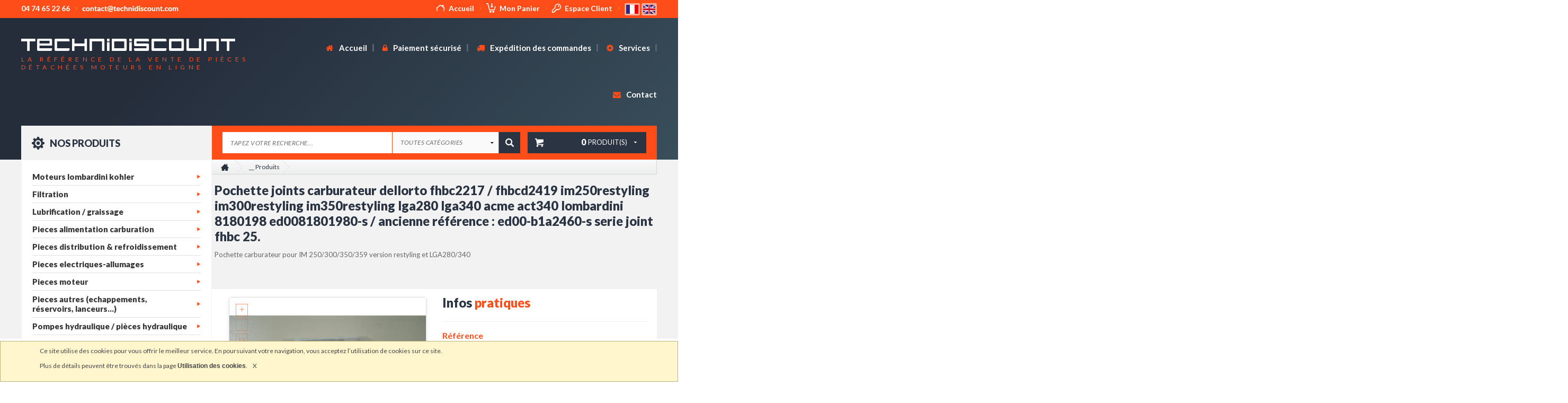

--- FILE ---
content_type: text/html; charset=UTF-8
request_url: https://www.technidiscount.com/fr/product/892/pochette-joints-carburateur-dellorto-fhbc2217-fhbcd2419-im250restyling-im300restyling-im350restyling-lga280-lga340-acme-act340-lombardini-8180198-ed0081801980-s
body_size: 18436
content:
<!DOCTYPE html>
<html lang="fr" prefix="og: http://ogp.me/ns#">
<head>
<!-- Google tag (gtag.js) -->
<script async src="https://www.googletagmanager.com/gtag/js?id=G-DGMD3V08LK"></script>
<script>
  window.dataLayer = window.dataLayer || [];
  function gtag(){dataLayer.push(arguments);}
  gtag('js', new Date());

  gtag('config', 'G-DGMD3V08LK');
</script>
    <meta charset="UTF-8"/>
    <title>Pochette joints carburateur dellorto fhbc2217 / fhbcd2419 im250restyling im300restyling im350restyling lga280 lga340 acme act340 lombardini 8180198 ed0081801980-s / ancienne référence : ed00-b1a2460-s serie joint fhbc 25.</title>
    <meta name="theme-color" content="#fe4d19">
    <meta name="description"
          content="Vente en ligne de Pochette joints carburateur dellorto fhbc2217 / fhbcd2419 im250restyling im300restyling im350restyling lga280 lga340 acme act340 lombardini 8180198 ed0081801980-s / ancienne référence : ed00-b1a2460-s serie joint fhbc 25. par technidiscount, le spécialiste des pièces détachées moteurs"/>
    <meta name="keywords"
          content=""/>
    <meta name="format-detection" content="telephone=no"/>
    <meta name="viewport" content="width=device-width; initial-scale=1.0; maximum-scale=1.0;"/>

    <link rel="stylesheet" href="/unitegallery-master/package/unitegallery/css/unite-gallery.css"
          media="all"/>
    <link rel="stylesheet"
          href="/unitegallery-master/package/unitegallery/themes/default/ug-theme-default.css"
          media="all"/>
    <link rel="stylesheet" href="/reveal/foundation.min.css" media="all"/>
    <link rel="stylesheet" href="/css/foundation.css" media="all"/>
    <link rel="stylesheet/less" type="text/css" href="/css/app.less" media="screen"/>
    <link rel="stylesheet/less" type="text/css" href="/css/print.css" media="print"/>
    <script src="/js/less.js" type="text/javascript"></script>
    <link rel="stylesheet" href="/css/owl.carousel.css" media="all"/>
    <link rel="stylesheet" href="/font-awesome-4.7.0/css/font-awesome.min.css" media="all"/>
    <link rel="stylesheet" href="/css/owl.theme.css" media="all"/>
    <link rel="icon" type="image/x-icon" href="/favicon.png"/>
    <link href="https://fonts.googleapis.com/css?family=Lato:400,400i,700,900" rel="stylesheet">

    <link rel="stylesheet" href="/css/responsive.css" media="all"/>

    <!--[if IE]>
    <style media="screen">
        .myhr {
            margin: -0.45em 0
        }
    </style>
    <meta http-equiv="imagetoolbar" content="no"/>
    <![endif]-->
    <!-- BEGIN GOOGLE ANALYTICS CODEs -->
    <script type="text/javascript">
        //<![CDATA[
        var _gaq = _gaq || [];

        _gaq.push(['_setAccount', 'UA-9003328-1']);
        _gaq.push(['_trackPageview']);

        (function() {
            var ga = document.createElement('script'); ga.type = 'text/javascript'; ga.async = true;
            ga.src = ('https:' == document.location.protocol ? 'https://ssl' : 'http://www') + '.google-analytics.com/ga.js';
            var s = document.getElementsByTagName('script')[0]; s.parentNode.insertBefore(ga, s);
        })();

        //]]>
    </script>
    <!-- END GOOGLE ANALYTICS CODE -->
</head>
<body>
    <!--    <div class="se-pre-con"></div>-->
    <div id="fixed_bar">
        <div class="row">
            <div class="col col1">
                <img src="/images/navbar_secure.png" alt="">
                <a href="/fr/paiement-securise">Paiement sécurisé
                    <br><span>Transaction 100% sécurisée</span></a>
            </div>
            <div class="col col2">
                <img src="/images/navbar_livraison.png" alt="">
                <p>Livraison offerte*
                    <br><span>*à partir de 300€ d’achats</span></p>
            </div>
            <div class="col col3">
                <img src="/images/navbar_phone.png" alt="">
                <p>04 74 65 22 66
                    <br><span>du lundi au vendredi</span></p>
            </div>
            <div class="col col4">
                <img src="/images/navbar_mail.png" alt="">
                <a href="#" onclick="location.href=dolink(this.title); return false;"
                   title="contact..åt..technidiscount.com">email
                    <br><span>Vous avez une question ?</span></a>
            </div>
            <div class="col col5">
                <img src="/images/navbar_login.png" alt="">
                <a href="/fr/login">Espace client
                    <br><span>vous connecter</span></a>
            </div>
        </div>
    </div>
    <header id="header">
                    <div id="headerTop">
    <div class="row">
        <div class="columns large-6 medium-5 col1">
            <div class="tel">
                <p>04 74 65 22 66</p>
            </div>
            <div class="courriel">
                <a href="/fr/contact"><img src="/images/courriel.jpg" alt=""></a>
            </div>
        </div>
        <div class="columns large-6 medium-7 col2">
            <div class="accueil">
                <a href="/fr/" title="">
                    <img src="/images/ico_home.png" alt="">Accueil
                </a>
            </div>
                        <div class="mon_panier">
                <a href="/fr/cart/commerce/cart/display" title="">
                    <img src="/images/ico_panier.png" alt="">Mon Panier
                </a>
            </div>
                            <div class="se_connecter">
                    <a href="/fr/login" title="">
                        <img src="/images/ico_key.png" alt="">Espace Client
                    </a>
                </div>
                        <div class="flags">
                <a href="/fr/" title="Français">
                    <img src="/images/flag_fr.jpg" alt="Français">
                </a>
                <a href="/en/" title="English">
                    <img src="/images/flag_en.jpg" alt="English">
                </a>
            </div>
        </div>
    </div>
</div>
<div id="headerBottom">
    <div class="row">
        <nav id="navigation">
            <div class="col_logo">
                <a href="/fr/" title="">
                    <img src="/images/logo.png" alt="">
                    <h1 title="Technidiscount, la référence de la vente de pièces détachées moteurs en ligne">La référence de la vente de pièces détachées moteurs en ligne
                    </h1>
                </a>
            </div>
            <div class="col_logo_print"><img src="/images/logo_print.jpg" alt=""></div>
            <div class="col_menu">
                                    <div class="menu_large">
    <ul>
    <li>
        <a href="/fr/" title="">
            <i class="fa fa-home" aria-hidden="true"></i> Accueil
        </a>
    </li>
    <li>
        <a href="/fr/paiement-securise" title="">
            <i class="fa fa-lock" aria-hidden="true"></i> Paiement sécurisé
        </a>
    </li>
    <li>
        <a href="/fr/expedition-des-commandes" title="">
            <i class="fa fa-truck" aria-hidden="true"></i> Expédition des commandes
        </a>
    </li>
    <li>
        <a href="/fr/nos-services" title="">
            <i class="fa fa-cog" aria-hidden="true"></i> Services
        </a>
    </li>
    <li>
        <a href="/fr/contact" title="">
            <i class="fa fa-envelope" aria-hidden="true"></i> Contact
        </a>
    </li>
</ul></div>
<div class="menu_small">
    <div id="menuResponsive">
    	<a href="javascript:void(0);" class="close"></a>
    	<header>
    	    <a href="/fr/">
    	        <img src="/images/logo3.png" alt="">
    	    </a>
    	</header>
    	<ul>
            <li>
                <a href="/fr/" title="">
                    Accueil
                </a>
            </li>
            <li>
                <a href="/fr/paiement-securise" title="">
                    Paiement sécurisé
                </a>
            </li>
            <li>
                <a href="/fr/expedition-des-commandes" title="">
                    Expédition des commandes
                </a>
            </li>
            <li>
                <a href="/fr/nos-services" title="">
                    Nos Services
                </a>
            </li>
            <li>
                <a href="/fr/contact" title="">
                    Contact
                </a>
            </li>
            <li>
                <a href="" title="">
                    Mon compte
                </a>
            </li>
            <li>
                <a href="/fr/cart/commerce/cart/display" title="">
                    Mon panier
                </a>
            </li>
            <li>
                <a href="/fr/login" title="">
                    Se connecter
                </a>
            </li>
        </ul>
	</div>
    <a href="javascript:;" class="menu_btn">
        Navigation
        <img src="/images/menu_bg.png" alt="">
    </a>

</div>
                            </div>
            <hr class="clear">
        </nav>
    </div>
                <aside id="produits_search">
        <div class="row">
            <div class="col_produit">
                <a href="javascript:void(0)" title="">
                    <img src="/images/ico_gear.png" alt="">
                    Nos produits
                </a>
            </div>
            <div class="col_search">
                <form action="/fr/product/rechercher-un-produit" method="get">
                    <input name="search" type="text" placeholder="Tapez votre recherche..." >
                    <select name="category" id="">
                        <option value="">Toutes catégories</option>
                                                    <option value="503" >Pieces autres (echappements, réservoirs, lanceurs...)</option>
                                                    <option value="504" >Nettoyage industriel</option>
                                                    <option value="505" >Filtration</option>
                                                    <option value="506" >Pieces automobiles</option>
                                                    <option value="508" >Outillage / accessoires</option>
                                                    <option value="509" >Jardinage</option>
                                                    <option value="510" >Destockage</option>
                                                    <option value="512" >Pieces electriques-allumages</option>
                                                    <option value="513" >Pieces moteur</option>
                                                    <option value="514" >Pieces alimentation carburation</option>
                                                    <option value="515" >Pieces distribution &amp; refroidissement</option>
                                                    <option value="516" >Pieces embrayage / freins / transmissions ...</option>
                                                    <option value="517" >Special motoculteur - moteurs lombardini - intermotor - kohler</option>
                                                    <option value="518" >Moteurs lombardini kohler</option>
                                                    <option value="520" >Chargeurs de batterie - automates pour groupes electrogenes lovato</option>
                                                    <option value="522" >Pompes hydraulique / pièces hydraulique</option>
                                                    <option value="991" >Pièces kohler lombardini intermotor slanzi ruggerini yanmar hatz vm motori acme iveco</option>
                                                    <option value="1005" >Lubrification / graissage</option>
                                                    <option value="1058" >Travail du sol</option>
                                                    <option value="1059" >Irrigation</option>
                                            </select>
                    <input type="submit" value="">
                                            <div class="col_panier">
    <div class="left">
        <img src="/images/panier_white.png" alt="">
    </div>
    <div class="right">
        <span><strong>0</strong> produit(s)</span>
        <img src="/images/triangle_bottom.png" alt="">
    </div>
    </div>
                                    </form>
            </div>
        </div>
    </aside>

    </div>            </header>
    <!--
                    
<a href="javascript:;" class="menu_btn"><i class="fa fa-bars" aria-hidden="true"></i> <span>Navigation</span></a>


<div id="menuResponsive">
    <a href="javascript:;" class="closeMenu">Fermer le menu</a>

    <ul class="startMenu">
        <li><a href="/fr/" title="Accueil">Accueil</a></li>
        <li>
            <a href="#" title="" class="toggleLi active"><i class="fa fa-angle-down" aria-hidden="true"></i> Galerie</a>
            <ul class="subMenu">
                <li><a class="dropdown-item" href="/fr/gallery/categories/0/0" title="">Catégorie 1</a></li>
                <li><a class="dropdown-item" href="/fr/gallery/categories/0/0" title="">Catégorie 2</a></li>
                <li><a class="dropdown-item" href="/fr/gallery/categories/0/0" title="">Catégorie 3</a></li>
                <li><a class="dropdown-item" href="/fr/gallery/categories/0/0" title="">Catégorie 4</a></li>
            </ul>
        </li>
        <li class="nav-item"><a href="/fr/news/" title="">News</a></li>
        <li class="nav-item"><a href="/fr/partner/" title="">Partenaires</a></li>
        <li class="nav-item"><a href="/fr/guestbook/" title="">Livre d'or</a></li>
        <li class="nav-item"><a href="/fr/contact" title="">Contact</a></li>
    </ul>
</div>            -->
            <!--
<div id="slider">
    <div id="owl-slider" class="owl-carousel owl-theme">
        <div class="item">
            <img src="/images/slider/mon_image_01.jpg" alt="A remplir">
        </div>
        <div class="item">
            <img src="/images/slider/mon_image_01.jpg" alt="A remplir">
        </div>
        <div class="item">
            <img src="/images/slider/mon_image_01.jpg" alt="A remplir">
        </div>
    </div>
</div>-->
        <hr class="clear"/>
    <noscript>
        <dl id="jserror">
            <dt>Attention</dt>
            <dd>
                Si vous souhaitez utiliser pleinement toutes les capacités de ce site Internet vous devez activer
                javascript dans votre navigateur
            </dd>
        </dl>
    </noscript>
        <div class="row" id="produit_detail">
        <aside id="aside_products">
        
    <div class="menu_lateral">
    <ul class="level-0">
                                    <li class="parent ">
                    <a href="/fr/product/liste-des-produits-de-la-categorie/518/moteurs-lombardini-kohler"
                       title=" Moteurs lombardini kohler">
                        Moteurs lombardini kohler
                    </a>
                                            <ul class="level-1 sub_level">
                        <li class="sub ">
                <a href="/fr/product/liste-des-produits-de-la-categorie/623/moteur-lombardini-kohler-essence">
                    Moteur lombardini kohler essence
                </a>
                                                        <ul class="level-2 sub_level">
                        <li class="sub ">
                <a href="/fr/product/liste-des-produits-de-la-categorie/1050/moteurs-honda">
                    Moteurs honda
                </a>
                            </li>
            </ul>                            </li>
                                <li class="sub ">
                <a href="/fr/product/liste-des-produits-de-la-categorie/624/moteur-lombardini-kohler-diesel">
                    Moteur lombardini kohler diesel
                </a>
                            </li>
            </ul>                                    </li>
                                                <li class="parent ">
                    <a href="/fr/product/liste-des-produits-de-la-categorie/505/filtration"
                       title=" Filtration">
                        Filtration
                    </a>
                                            <ul class="level-1 sub_level">
                        <li class="sub ">
                <a href="/fr/product/liste-des-produits-de-la-categorie/529/filtres-a-air">
                    Filtres a air
                </a>
                                                        <ul class="level-2 sub_level">
                        <li class="sub ">
                <a href="/fr/product/liste-des-produits-de-la-categorie/646/filtre-a-air-complet-sec-bain-d-huile">
                    Filtre a air complet - sec / bain d&#039;huile
                </a>
                            </li>
                                <li class="sub ">
                <a href="/fr/product/liste-des-produits-de-la-categorie/644/lments-filtre-air">
                    Éléments filtre air
                </a>
                            </li>
                                <li class="sub ">
                <a href="/fr/product/liste-des-produits-de-la-categorie/643/mousses-filtre--air">
                    Mousses filtre à air
                </a>
                            </li>
                                <li class="sub ">
                <a href="/fr/product/liste-des-produits-de-la-categorie/635/lombardini-im-et-la">
                    Lombardini im et la
                </a>
                            </li>
                                <li class="sub ">
                <a href="/fr/product/liste-des-produits-de-la-categorie/636/lombardini-srie-3ld--5ld">
                    Lombardini  série 3ld à 5ld
                </a>
                            </li>
                                <li class="sub ">
                <a href="/fr/product/liste-des-produits-de-la-categorie/637/lombardini-serie-6ld--11ld">
                    Lombardini serie 6ld à 11ld
                </a>
                            </li>
                                <li class="sub ">
                <a href="/fr/product/liste-des-produits-de-la-categorie/638/lombardini-serie-12ld--15ld">
                    Lombardini serie 12ld à 15ld
                </a>
                            </li>
                                <li class="sub ">
                <a href="/fr/product/liste-des-produits-de-la-categorie/639/lombardini-serie-lga-lka">
                    Lombardini  serie lga/lka
                </a>
                            </li>
                                <li class="sub ">
                <a href="/fr/product/liste-des-produits-de-la-categorie/640/lombardini-chd-ldw1503--2004">
                    Lombardini chd - ldw1503 à 2004
                </a>
                            </li>
                                <li class="sub ">
                <a href="/fr/product/liste-des-produits-de-la-categorie/641/lombardini-focs-ldw-et-lgw">
                    Lombardini  focs / ldw et lgw
                </a>
                            </li>
                                <li class="sub ">
                <a href="/fr/product/liste-des-produits-de-la-categorie/645/ruggerini-divers">
                    Ruggerini divers
                </a>
                            </li>
                                <li class="sub ">
                <a href="/fr/product/liste-des-produits-de-la-categorie/642/vm-motori-acme-slanzi">
                    Vm motori, acme, slanzi ...
                </a>
                            </li>
                                <li class="sub ">
                <a href="/fr/product/liste-des-produits-de-la-categorie/1040/yanmar">
                    Yanmar
                </a>
                            </li>
            </ul>                            </li>
                                <li class="sub ">
                <a href="/fr/product/liste-des-produits-de-la-categorie/528/filtres-gasoil-essence">
                    Filtres gasoil / essence
                </a>
                                                        <ul class="level-3 sub_level">
                        <li class="sub ">
                <a href="/fr/product/liste-des-produits-de-la-categorie/909/kohler">
                    Kohler
                </a>
                            </li>
                                <li class="sub ">
                <a href="/fr/product/liste-des-produits-de-la-categorie/648/lombardini-serie-3ld-4ld">
                    Lombardini serie 3ld/4ld
                </a>
                            </li>
                                <li class="sub ">
                <a href="/fr/product/liste-des-produits-de-la-categorie/649/lombardini-serie-5ld-6ld">
                    Lombardini serie 5ld/6ld
                </a>
                            </li>
                                <li class="sub ">
                <a href="/fr/product/liste-des-produits-de-la-categorie/650/lombardini-serie-7ld-8ld">
                    Lombardini serie 7ld/8ld
                </a>
                            </li>
                                <li class="sub ">
                <a href="/fr/product/liste-des-produits-de-la-categorie/651/lombardini-serie-9ld-12ld">
                    Lombardini serie 9ld/12ld
                </a>
                            </li>
                                <li class="sub ">
                <a href="/fr/product/liste-des-produits-de-la-categorie/652/lombardini-serie-15ld-25ld">
                    Lombardini serie 15ld/25ld
                </a>
                            </li>
                                <li class="sub ">
                <a href="/fr/product/liste-des-produits-de-la-categorie/653/lombardini-ldw442-crs-dci">
                    Lombardini ldw442 crs / dci
                </a>
                            </li>
                                <li class="sub ">
                <a href="/fr/product/liste-des-produits-de-la-categorie/654/lombardini-focs-chd-lgw">
                    Lombardini focs - chd - lgw
                </a>
                            </li>
                                <li class="sub ">
                <a href="/fr/product/liste-des-produits-de-la-categorie/655/lombardini-1im">
                    Lombardini 1im
                </a>
                            </li>
                                <li class="sub ">
                <a href="/fr/product/liste-des-produits-de-la-categorie/657/moteurs-ruggerini-rd-rf-md">
                    Moteurs ruggerini (rd - rf - md...)
                </a>
                            </li>
                                <li class="sub ">
                <a href="/fr/product/liste-des-produits-de-la-categorie/647/slanzi-dva">
                    Slanzi dva
                </a>
                            </li>
                                <li class="sub ">
                <a href="/fr/product/liste-des-produits-de-la-categorie/656/autres-marques-vm-motori-acme-slanzi">
                    Autres marques (vm motori, acme, slanzi ...)
                </a>
                            </li>
                                <li class="sub ">
                <a href="/fr/product/liste-des-produits-de-la-categorie/916/yanmar">
                    Yanmar
                </a>
                            </li>
                                <li class="sub ">
                <a href="/fr/product/liste-des-produits-de-la-categorie/1038/perkins">
                    Perkins
                </a>
                            </li>
            </ul>                            </li>
                                <li class="sub ">
                <a href="/fr/product/liste-des-produits-de-la-categorie/530/filtres-a-huile">
                    Filtres a huile
                </a>
                                                        <ul class="level-4 sub_level">
                        <li class="sub ">
                <a href="/fr/product/liste-des-produits-de-la-categorie/910/kohler">
                    Kohler
                </a>
                            </li>
                                <li class="sub ">
                <a href="/fr/product/liste-des-produits-de-la-categorie/658/lombardini-3ld-4ld">
                    Lombardini 3ld/4ld
                </a>
                            </li>
                                <li class="sub ">
                <a href="/fr/product/liste-des-produits-de-la-categorie/659/lombardini-5ld-6ld-7ld">
                    Lombardini 5ld/6ld/7ld
                </a>
                            </li>
                                <li class="sub ">
                <a href="/fr/product/liste-des-produits-de-la-categorie/660/lombardini-8ld-9ld">
                    Lombardini 8ld/9ld
                </a>
                            </li>
                                <li class="sub ">
                <a href="/fr/product/liste-des-produits-de-la-categorie/661/lombardini-11ld-12ld">
                    Lombardini 11ld/12ld
                </a>
                            </li>
                                <li class="sub ">
                <a href="/fr/product/liste-des-produits-de-la-categorie/662/lombardini-15ld-25ld">
                    Lombardini 15ld/25ld
                </a>
                            </li>
                                <li class="sub ">
                <a href="/fr/product/liste-des-produits-de-la-categorie/663/lombardini-focs-ldw">
                    Lombardini focs-ldw
                </a>
                            </li>
                                <li class="sub ">
                <a href="/fr/product/liste-des-produits-de-la-categorie/664/lombardini-1im">
                    Lombardini 1im
                </a>
                            </li>
                                <li class="sub ">
                <a href="/fr/product/liste-des-produits-de-la-categorie/895/vm-motori">
                    Vm motori
                </a>
                            </li>
                                <li class="sub ">
                <a href="/fr/product/liste-des-produits-de-la-categorie/665/pour-moteur-autres-marques">
                    Pour moteur autres marques
                </a>
                                                        <ul class="level-5 sub_level">
                        <li class="sub ">
                <a href="/fr/product/liste-des-produits-de-la-categorie/922/ruggerini-divers">
                    Ruggerini divers
                </a>
                            </li>
                                <li class="sub ">
                <a href="/fr/product/liste-des-produits-de-la-categorie/923/autres-slanzi-vm">
                    Autres (slanzi - vm ....)
                </a>
                            </li>
            </ul>                            </li>
                                <li class="sub ">
                <a href="/fr/product/liste-des-produits-de-la-categorie/1037/perkins">
                    Perkins
                </a>
                            </li>
            </ul>                            </li>
                                <li class="sub ">
                <a href="/fr/product/liste-des-produits-de-la-categorie/1024/filtre-habitacle-filtre-cabine">
                    Filtre habitacle / filtre cabine
                </a>
                                                        <ul class="level-5 sub_level">
                        <li class="sub ">
                <a href="/fr/product/liste-des-produits-de-la-categorie/1025/antonio-carraro">
                    Antonio carraro
                </a>
                            </li>
                                <li class="sub ">
                <a href="/fr/product/liste-des-produits-de-la-categorie/1033/claas">
                    Claas
                </a>
                            </li>
                                <li class="sub ">
                <a href="/fr/product/liste-des-produits-de-la-categorie/1027/deutz-fahr">
                    Deutz-fahr
                </a>
                            </li>
                                <li class="sub ">
                <a href="/fr/product/liste-des-produits-de-la-categorie/1026/fiat-new-holland-cnh">
                    Fiat - new holland (cnh)
                </a>
                            </li>
                                <li class="sub ">
                <a href="/fr/product/liste-des-produits-de-la-categorie/1028/john-deere">
                    John deere
                </a>
                            </li>
                                <li class="sub ">
                <a href="/fr/product/liste-des-produits-de-la-categorie/1029/landini">
                    Landini
                </a>
                            </li>
                                <li class="sub ">
                <a href="/fr/product/liste-des-produits-de-la-categorie/1030/massey-ferguson">
                    Massey ferguson
                </a>
                            </li>
                                <li class="sub ">
                <a href="/fr/product/liste-des-produits-de-la-categorie/1031/mc-cormick">
                    Mc cormick
                </a>
                            </li>
                                <li class="sub ">
                <a href="/fr/product/liste-des-produits-de-la-categorie/1032/renault">
                    Renault
                </a>
                            </li>
            </ul>                            </li>
                                <li class="sub ">
                <a href="/fr/product/liste-des-produits-de-la-categorie/531/filtres-hydraulique">
                    Filtres hydraulique
                </a>
                            </li>
                        </ul>                                    </li>
                                                <li class="parent ">
                    <a href="/fr/product/liste-des-produits-de-la-categorie/1005/lubrification-graissage"
                       title=" Lubrification / graissage">
                        Lubrification / graissage
                    </a>
                                    </li>
                                                <li class="parent ">
                    <a href="/fr/product/liste-des-produits-de-la-categorie/514/pieces-alimentation-carburation"
                       title=" Pieces alimentation carburation">
                        Pieces alimentation carburation
                    </a>
                                            <ul class="level-1 sub_level">
                        <li class="sub ">
                <a href="/fr/product/liste-des-produits-de-la-categorie/579/carburateurs">
                    Carburateurs
                </a>
                                                        <ul class="level-2 sub_level">
                        <li class="sub ">
                <a href="/fr/product/liste-des-produits-de-la-categorie/999/carburateurs-honda">
                    Carburateurs honda
                </a>
                            </li>
                                            <li class="sub ">
                <a href="/fr/product/liste-des-produits-de-la-categorie/798/carburateurs-lombardini-lga226-lga225-lga184">
                    Carburateurs lombardini lga226 lga225 &amp; lga184
                </a>
                            </li>
                                <li class="sub ">
                <a href="/fr/product/liste-des-produits-de-la-categorie/799/carburateurs-lombardini-la400-la490">
                    Carburateurs lombardini la400 &amp; la490
                </a>
                            </li>
                                <li class="sub ">
                <a href="/fr/product/liste-des-produits-de-la-categorie/917/carburateurs-kohler">
                    Carburateurs kohler
                </a>
                            </li>
            </ul>                            </li>
                                <li class="sub ">
                <a href="/fr/product/liste-des-produits-de-la-categorie/562/carburateurs-joints-pipes-d-admission-gicleurs">
                    Carburateurs : joints / pipes d&#039;admission / gicleurs...
                </a>
                            </li>
                                <li class="sub ">
                <a href="/fr/product/liste-des-produits-de-la-categorie/626/durites-carburant-essence-gasoil">
                    Durites carburant (essence/gasoil)
                </a>
                            </li>
                                <li class="sub ">
                <a href="/fr/product/liste-des-produits-de-la-categorie/627/injecteurs-complet">
                    Injecteurs complet
                </a>
                            </li>
                                <li class="sub ">
                <a href="/fr/product/liste-des-produits-de-la-categorie/628/jauge-a-huile-gasoil">
                    Jauge a huile/gasoil
                </a>
                            </li>
                                <li class="sub ">
                <a href="/fr/product/liste-des-produits-de-la-categorie/578/nez-d-injecteurs">
                    Nez d&#039;injecteurs
                </a>
                                                        <ul class="level-3 sub_level">
                        <li class="sub ">
                <a href="/fr/product/liste-des-produits-de-la-categorie/789/acme-ruggerini">
                    Acme  - ruggerini
                </a>
                            </li>
                                <li class="sub ">
                <a href="/fr/product/liste-des-produits-de-la-categorie/790/nez-injecteur-lombardini-3ld-4ld">
                    Nez injecteur lombardini 3ld/4ld
                </a>
                            </li>
                                <li class="sub ">
                <a href="/fr/product/liste-des-produits-de-la-categorie/791/nez-injecteur-lombardini-5ld-6ld">
                    Nez injecteur  lombardini 5ld/6ld
                </a>
                            </li>
                                <li class="sub ">
                <a href="/fr/product/liste-des-produits-de-la-categorie/792/nez-injecteur-lombardini-7ld-8ld">
                    Nez injecteur  lombardini 7ld/8ld
                </a>
                            </li>
                                <li class="sub ">
                <a href="/fr/product/liste-des-produits-de-la-categorie/793/nez-injecteur-lombardini-9ld-10ld">
                    Nez injecteur  lombardini 9ld/10ld
                </a>
                            </li>
                                <li class="sub ">
                <a href="/fr/product/liste-des-produits-de-la-categorie/794/nez-injecteur-lombardini-11ld-15ld">
                    Nez injecteur lombardini 11ld/15ld
                </a>
                            </li>
                                <li class="sub ">
                <a href="/fr/product/liste-des-produits-de-la-categorie/795/nez-injecteur-lombardini-chd-ldw-focs">
                    Nez injecteur  lombardini chd / ldw focs
                </a>
                            </li>
                                <li class="sub ">
                <a href="/fr/product/liste-des-produits-de-la-categorie/796/nez-injecteur-slanzi-dva">
                    Nez injecteur  slanzi dva
                </a>
                            </li>
            </ul>                            </li>
                                <li class="sub ">
                <a href="/fr/product/liste-des-produits-de-la-categorie/575/pompes-a-gasoil-essence">
                    Pompes a gasoil / essence
                </a>
                                                        <ul class="level-4 sub_level">
                        <li class="sub ">
                <a href="/fr/product/liste-des-produits-de-la-categorie/1000/pompes-essence-honda">
                    Pompes essence honda
                </a>
                            </li>
                                <li class="sub ">
                <a href="/fr/product/liste-des-produits-de-la-categorie/701/pompe-gasoil-lombardini-focs-et-chd">
                    Pompe gasoil lombardini focs et chd
                </a>
                            </li>
                                <li class="sub ">
                <a href="/fr/product/liste-des-produits-de-la-categorie/703/pompe-essence-lombardini-serie-la">
                    Pompe essence lombardini serie la
                </a>
                            </li>
                                <li class="sub ">
                <a href="/fr/product/liste-des-produits-de-la-categorie/704/pompe-essence-lombardini-srie-im-lga">
                    Pompe essence lombardini série im / lga
                </a>
                            </li>
                                <li class="sub ">
                <a href="/fr/product/liste-des-produits-de-la-categorie/705/pompe-gasoil-lombardini-3ld--25ld">
                    Pompe gasoil lombardini - 3ld à 25ld
                </a>
                                                        <ul class="level-5 sub_level">
                        <li class="sub ">
                <a href="/fr/product/liste-des-produits-de-la-categorie/972/lombardini-serie-3ld--5ld">
                    Lombardini serie 3ld à 5ld
                </a>
                                                        <ul class="level-6 sub_level">
                        <li class="sub ">
                <a href="/fr/product/liste-des-produits-de-la-categorie/990/lombardini-serie-6ld-8ld">
                    Lombardini serie 6ld/8ld
                </a>
                            </li>
            </ul>                            </li>
                                <li class="sub ">
                <a href="/fr/product/liste-des-produits-de-la-categorie/973/lombardini-serie-9ld-10ld">
                    Lombardini serie 9ld/10ld
                </a>
                            </li>
                                <li class="sub ">
                <a href="/fr/product/liste-des-produits-de-la-categorie/974/lombardini-serie-15ld-25ld">
                    Lombardini serie 15ld/25ld
                </a>
                            </li>
                                <li class="sub ">
                <a href="/fr/product/liste-des-produits-de-la-categorie/975/lombardini-serie-12ld477-2">
                    Lombardini serie 12ld477-2
                </a>
                            </li>
            </ul>                            </li>
                                <li class="sub ">
                <a href="/fr/product/liste-des-produits-de-la-categorie/702/pompe-gasoil-ruggerini-rd-rf-md">
                    Pompe gasoil ruggerini rd-rf-md
                </a>
                            </li>
                                <li class="sub ">
                <a href="/fr/product/liste-des-produits-de-la-categorie/706/pompe-gasoil-slanzi-srie-dva">
                    Pompe gasoil slanzi - série dva
                </a>
                            </li>
                                <li class="sub ">
                <a href="/fr/product/liste-des-produits-de-la-categorie/707/moteurs-autres-hatz-yanmar">
                    Moteurs autres (hatz - yanmar ...)
                </a>
                            </li>
                                <li class="sub ">
                <a href="/fr/product/liste-des-produits-de-la-categorie/918/pompe-gasoil-vm-motori">
                    Pompe gasoil vm motori
                </a>
                            </li>
                                <li class="sub ">
                <a href="/fr/product/liste-des-produits-de-la-categorie/1045/pompe-gasoil-perkins">
                    Pompe gasoil perkins
                </a>
                            </li>
            </ul>                            </li>
                                <li class="sub ">
                <a href="/fr/product/liste-des-produits-de-la-categorie/576/pompes-a-huile">
                    Pompes a huile
                </a>
                            </li>
                                <li class="sub ">
                <a href="/fr/product/liste-des-produits-de-la-categorie/577/pompes-a-injection">
                    Pompes a injection
                </a>
                                                        <ul class="level-5 sub_level">
                        <li class="sub ">
                <a href="/fr/product/liste-des-produits-de-la-categorie/709/lombardini-serie-3ld--15ld">
                    Lombardini serie 3ld à 15ld
                </a>
                            </li>
                                <li class="sub ">
                <a href="/fr/product/liste-des-produits-de-la-categorie/710/lombardini-serie-ldw502">
                    Lombardini serie ldw502
                </a>
                            </li>
                                <li class="sub ">
                <a href="/fr/product/liste-des-produits-de-la-categorie/711/lombardini-focs-ldw602--ldw1003">
                    Lombardini focs ldw602 à ldw1003
                </a>
                            </li>
                                <li class="sub ">
                <a href="/fr/product/liste-des-produits-de-la-categorie/712/lombardini-chd-ldw1503--ldw2204">
                    Lombardini chd - ldw1503 à ldw2204
                </a>
                            </li>
                                <li class="sub ">
                <a href="/fr/product/liste-des-produits-de-la-categorie/713/slanzi-ruggerini-acme">
                    Slanzi - ruggerini - acme ...
                </a>
                            </li>
                                <li class="sub ">
                <a href="/fr/product/liste-des-produits-de-la-categorie/919/hatz">
                    Hatz 
                </a>
                            </li>
                                <li class="sub ">
                <a href="/fr/product/liste-des-produits-de-la-categorie/921/pices-dtaches-de-pompes-injection">
                    Pièces détachées de pompes injection
                </a>
                            </li>
            </ul>                            </li>
                                <li class="sub ">
                <a href="/fr/product/liste-des-produits-de-la-categorie/580/rampes-gasoil-tuyaux-rigides">
                    Rampes gasoil / tuyaux rigides
                </a>
                            </li>
                                <li class="sub ">
                <a href="/fr/product/liste-des-produits-de-la-categorie/629/tuyaux-durites-souples">
                    Tuyaux / durites souples
                </a>
                            </li>
            </ul>                                    </li>
                                                <li class="parent ">
                    <a href="/fr/product/liste-des-produits-de-la-categorie/515/pieces-distribution-refroidissement"
                       title=" Pieces distribution &amp; refroidissement">
                        Pieces distribution &amp; refroidissement
                    </a>
                                            <ul class="level-1 sub_level">
                        <li class="sub ">
                <a href="/fr/product/liste-des-produits-de-la-categorie/586/carters">
                    Carters
                </a>
                            </li>
                                <li class="sub ">
                <a href="/fr/product/liste-des-produits-de-la-categorie/581/courroies-de-distribution">
                    Courroies de distribution
                </a>
                                                        <ul class="level-2 sub_level">
                        <li class="sub ">
                <a href="/fr/product/liste-des-produits-de-la-categorie/693/courroie-distribution-lombardini-lga230-lga240">
                    Courroie distribution lombardini  lga230 lga240
                </a>
                            </li>
                                <li class="sub ">
                <a href="/fr/product/liste-des-produits-de-la-categorie/694/lombardini-serie-lgw523-627">
                    Lombardini serie lgw523-627
                </a>
                            </li>
                                <li class="sub ">
                <a href="/fr/product/liste-des-produits-de-la-categorie/695/courroie-distribution-lombardini-focs-ldw">
                    Courroie distribution lombardini focs ldw
                </a>
                            </li>
            </ul>                            </li>
                                <li class="sub ">
                <a href="/fr/product/liste-des-produits-de-la-categorie/587/durites-silent-bloc">
                    Durites / silent bloc
                </a>
                            </li>
                                <li class="sub ">
                <a href="/fr/product/liste-des-produits-de-la-categorie/582/galet-tendeur">
                    Galet tendeur
                </a>
                            </li>
                                <li class="sub ">
                <a href="/fr/product/liste-des-produits-de-la-categorie/583/kit-distribution">
                    Kit distribution
                </a>
                            </li>
                                <li class="sub ">
                <a href="/fr/product/liste-des-produits-de-la-categorie/585/pompes-a-eau">
                    Pompes a eau
                </a>
                                                        <ul class="level-3 sub_level">
                        <li class="sub ">
                <a href="/fr/product/liste-des-produits-de-la-categorie/906/deutz">
                    Deutz
                </a>
                            </li>
                                <li class="sub ">
                <a href="/fr/product/liste-des-produits-de-la-categorie/714/lombardini-serie-focs-ldw">
                    Lombardini serie focs - ldw
                </a>
                            </li>
                                <li class="sub ">
                <a href="/fr/product/liste-des-produits-de-la-categorie/715/lombardini-serie-chd-ldw">
                    Lombardini serie chd - ldw
                </a>
                            </li>
                                <li class="sub ">
                <a href="/fr/product/liste-des-produits-de-la-categorie/716/lombardini-serie-lgw">
                    Lombardini serie lgw
                </a>
                            </li>
                                <li class="sub ">
                <a href="/fr/product/liste-des-produits-de-la-categorie/905/iveco-fiat-landini-massey-ferguson">
                    Iveco - fiat - landini - massey ferguson ...
                </a>
                            </li>
                                <li class="sub ">
                <a href="/fr/product/liste-des-produits-de-la-categorie/907/vm-motori">
                    Vm motori
                </a>
                            </li>
                                <li class="sub ">
                <a href="/fr/product/liste-des-produits-de-la-categorie/1051/pompe-perkins">
                    Pompe perkins
                </a>
                            </li>
            </ul>                            </li>
                                <li class="sub ">
                <a href="/fr/product/liste-des-produits-de-la-categorie/614/poulies">
                    Poulies
                </a>
                            </li>
                                <li class="sub ">
                <a href="/fr/product/liste-des-produits-de-la-categorie/588/radiateurs-ventilateurs-helices">
                    Radiateurs - ventilateurs - helices
                </a>
                                                        <ul class="level-4 sub_level">
                        <li class="sub ">
                <a href="/fr/product/liste-des-produits-de-la-categorie/994/radiateurs">
                    Radiateurs
                </a>
                            </li>
                                <li class="sub ">
                <a href="/fr/product/liste-des-produits-de-la-categorie/995/hlice-ventilateur">
                    Hélice ventilateur
                </a>
                            </li>
            </ul>                            </li>
                                <li class="sub ">
                <a href="/fr/product/liste-des-produits-de-la-categorie/559/sondes-temoins-niveau">
                    Sondes / temoins niveau
                </a>
                            </li>
                                <li class="sub ">
                <a href="/fr/product/liste-des-produits-de-la-categorie/584/thermostats">
                    Thermostats
                </a>
                            </li>
            </ul>                                    </li>
                                                <li class="parent ">
                    <a href="/fr/product/liste-des-produits-de-la-categorie/512/pieces-electriques-allumages"
                       title=" Pieces electriques-allumages">
                        Pieces electriques-allumages
                    </a>
                                            <ul class="level-1 sub_level">
                        <li class="sub ">
                <a href="/fr/product/liste-des-produits-de-la-categorie/1057/capteurs">
                    Capteurs
                </a>
                            </li>
                                <li class="sub ">
                <a href="/fr/product/liste-des-produits-de-la-categorie/566/alternateurs-stators">
                    Alternateurs/stators
                </a>
                                                        <ul class="level-2 sub_level">
                        <li class="sub ">
                <a href="/fr/product/liste-des-produits-de-la-categorie/678/lombardini-serie-3ld-4ld">
                    Lombardini serie 3ld/4ld
                </a>
                            </li>
                                <li class="sub ">
                <a href="/fr/product/liste-des-produits-de-la-categorie/679/lombardini-serie-5ld-6ld">
                    Lombardini serie 5ld/6ld
                </a>
                            </li>
                                <li class="sub ">
                <a href="/fr/product/liste-des-produits-de-la-categorie/680/lombardini-serie-7ld-8ld">
                    Lombardini serie 7ld/8ld
                </a>
                            </li>
                                <li class="sub ">
                <a href="/fr/product/liste-des-produits-de-la-categorie/681/lombardini-serie-9ld-10ld">
                    Lombardini serie 9ld/10ld
                </a>
                            </li>
                                <li class="sub ">
                <a href="/fr/product/liste-des-produits-de-la-categorie/682/lombardini-serie-11ld-12ld">
                    Lombardini serie 11ld/12ld
                </a>
                            </li>
                                <li class="sub ">
                <a href="/fr/product/liste-des-produits-de-la-categorie/683/lombardini-serie-15ld">
                    Lombardini serie 15ld
                </a>
                            </li>
                                <li class="sub ">
                <a href="/fr/product/liste-des-produits-de-la-categorie/684/lombardini-serie-focs-chd-lgw">
                    Lombardini serie focs - chd - lgw
                </a>
                            </li>
                                <li class="sub ">
                <a href="/fr/product/liste-des-produits-de-la-categorie/897/denso-divers">
                    Denso divers
                </a>
                            </li>
                                <li class="sub ">
                <a href="/fr/product/liste-des-produits-de-la-categorie/1023/same-landini-deutz-fendt">
                    Same / landini / deutz / fendt ...
                </a>
                            </li>
                                <li class="sub ">
                <a href="/fr/product/liste-des-produits-de-la-categorie/685/supports-accesoires">
                    Supports + accesoires
                </a>
                            </li>
            </ul>                            </li>
                                <li class="sub ">
                <a href="/fr/product/liste-des-produits-de-la-categorie/569/bobines-allumage">
                    Bobines allumage
                </a>
                                                        <ul class="level-3 sub_level">
                        <li class="sub ">
                <a href="/fr/product/liste-des-produits-de-la-categorie/1004/bobine-allumage-honda">
                    Bobine allumage honda
                </a>
                            </li>
                                <li class="sub ">
                <a href="/fr/product/liste-des-produits-de-la-categorie/752/lombardini-srie-la">
                    Lombardini série la
                </a>
                            </li>
                                <li class="sub ">
                <a href="/fr/product/liste-des-produits-de-la-categorie/753/lombardini-srie-im">
                    Lombardini série im
                </a>
                            </li>
                                <li class="sub ">
                <a href="/fr/product/liste-des-produits-de-la-categorie/755/lombardini-srie-lga-lka-lgw">
                    Lombardini série lga-lka - lgw
                </a>
                            </li>
                                <li class="sub ">
                <a href="/fr/product/liste-des-produits-de-la-categorie/754/acme-aln290-aln330">
                    Acme - aln290 aln330
                </a>
                            </li>
                                <li class="sub ">
                <a href="/fr/product/liste-des-produits-de-la-categorie/915/kohler">
                    Kohler
                </a>
                            </li>
            </ul>                            </li>
                                <li class="sub ">
                <a href="/fr/product/liste-des-produits-de-la-categorie/570/bougies-allumages-bougies-prechauffages">
                    Bougies allumages / bougies prechauffages
                </a>
                            </li>
                                <li class="sub ">
                <a href="/fr/product/liste-des-produits-de-la-categorie/573/cassette-acceleration">
                    Cassette acceleration
                </a>
                            </li>
                                <li class="sub ">
                <a href="/fr/product/liste-des-produits-de-la-categorie/615/centrales-prechauffages-relais-prechauffages-boitiers-electronique">
                    Centrales prechauffages / relais prechauffages / boitiers electronique
                </a>
                            </li>
                                <li class="sub ">
                <a href="/fr/product/liste-des-produits-de-la-categorie/611/chargeurs-batterie">
                    Chargeurs batterie
                </a>
                            </li>
                                <li class="sub ">
                <a href="/fr/product/liste-des-produits-de-la-categorie/574/condensateurs-vis-platinees-rupteurs">
                    Condensateurs - vis platinees - rupteurs
                </a>
                            </li>
                                <li class="sub ">
                <a href="/fr/product/liste-des-produits-de-la-categorie/567/courroies-d-alternateur">
                    Courroies d&#039;alternateur
                </a>
                                                        <ul class="level-4 sub_level">
                        <li class="sub ">
                <a href="/fr/product/liste-des-produits-de-la-categorie/686/lombardini-serie-chd-ldw">
                    Lombardini serie chd-ldw
                </a>
                            </li>
                                <li class="sub ">
                <a href="/fr/product/liste-des-produits-de-la-categorie/687/lombardini-serie-5ld">
                    Lombardini serie 5ld
                </a>
                            </li>
                                <li class="sub ">
                <a href="/fr/product/liste-des-produits-de-la-categorie/688/lombardini-serie-8ld">
                    Lombardini serie 8ld
                </a>
                            </li>
                                <li class="sub ">
                <a href="/fr/product/liste-des-produits-de-la-categorie/689/lombardini-serie-9ld">
                    Lombardini serie 9ld
                </a>
                            </li>
                                <li class="sub ">
                <a href="/fr/product/liste-des-produits-de-la-categorie/690/lombardini-serie-11ld">
                    Lombardini serie 11ld
                </a>
                            </li>
                                <li class="sub ">
                <a href="/fr/product/liste-des-produits-de-la-categorie/691/lombardini-serie-lgw">
                    Lombardini serie lgw
                </a>
                            </li>
                                <li class="sub ">
                <a href="/fr/product/liste-des-produits-de-la-categorie/692/lombardini-serie-focs-ldw">
                    Lombardini serie focs - ldw
                </a>
                            </li>
            </ul>                            </li>
                                <li class="sub ">
                <a href="/fr/product/liste-des-produits-de-la-categorie/565/demarreurs">
                    Demarreurs
                </a>
                                                        <ul class="level-5 sub_level">
                        <li class="sub ">
                <a href="/fr/product/liste-des-produits-de-la-categorie/914/iveco">
                    Iveco
                </a>
                            </li>
                                <li class="sub ">
                <a href="/fr/product/liste-des-produits-de-la-categorie/669/lombardini-srie-3ld--5ld">
                    Lombardini - série 3ld à 5ld
                </a>
                            </li>
                                <li class="sub ">
                <a href="/fr/product/liste-des-produits-de-la-categorie/673/lombardini-srie-5ld">
                    Lombardini - série 5ld
                </a>
                            </li>
                                <li class="sub ">
                <a href="/fr/product/liste-des-produits-de-la-categorie/670/lombardini-srie-6ld">
                    Lombardini  - série 6ld
                </a>
                            </li>
                                <li class="sub ">
                <a href="/fr/product/liste-des-produits-de-la-categorie/674/lombardini-srie-9ld">
                    Lombardini - série 9ld
                </a>
                            </li>
                                <li class="sub ">
                <a href="/fr/product/liste-des-produits-de-la-categorie/671/lombardini-srie-8ld">
                    Lombardini - série 8ld
                </a>
                            </li>
                                <li class="sub ">
                <a href="/fr/product/liste-des-produits-de-la-categorie/672/lombardini-srie-11ld">
                    Lombardini - série 11ld
                </a>
                            </li>
                                <li class="sub ">
                <a href="/fr/product/liste-des-produits-de-la-categorie/668/lombardini-srie-12ld-15ld">
                    Lombardini - série 12ld - 15ld
                </a>
                            </li>
                                <li class="sub ">
                <a href="/fr/product/liste-des-produits-de-la-categorie/675/lombardini-focs-chd-ldw">
                    Lombardini - focs chd ldw
                </a>
                            </li>
                                <li class="sub ">
                <a href="/fr/product/liste-des-produits-de-la-categorie/677/lombardini-lga">
                    Lombardini lga
                </a>
                            </li>
                                <li class="sub ">
                <a href="/fr/product/liste-des-produits-de-la-categorie/676/ruggerini-rd-rf-md">
                    Ruggerini rd-rf-md
                </a>
                            </li>
                                <li class="sub ">
                <a href="/fr/product/liste-des-produits-de-la-categorie/893/slanzi-srie-dva">
                    Slanzi - série dva
                </a>
                            </li>
                                <li class="sub ">
                <a href="/fr/product/liste-des-produits-de-la-categorie/896/kohler">
                    Kohler
                </a>
                            </li>
                                <li class="sub ">
                <a href="/fr/product/liste-des-produits-de-la-categorie/1042/lamborghini-same-deutz">
                    Lamborghini - same - deutz
                </a>
                            </li>
                                <li class="sub ">
                <a href="/fr/product/liste-des-produits-de-la-categorie/1043/vm-motori">
                    Vm motori
                </a>
                            </li>
                                <li class="sub ">
                <a href="/fr/product/liste-des-produits-de-la-categorie/1041/yanmar">
                    Yanmar
                </a>
                            </li>
            </ul>                            </li>
                                <li class="sub ">
                <a href="/fr/product/liste-des-produits-de-la-categorie/560/electrostarts-elettrostarts-cei">
                    Electrostarts / elettrostarts cei
                </a>
                            </li>
                                <li class="sub ">
                <a href="/fr/product/liste-des-produits-de-la-categorie/561/electrovannes">
                    Electrovannes
                </a>
                            </li>
                                <li class="sub ">
                <a href="/fr/product/liste-des-produits-de-la-categorie/1011/feu-avant-phare-arrire">
                    Feu avant / phare arrière
                </a>
                            </li>
                                <li class="sub ">
                <a href="/fr/product/liste-des-produits-de-la-categorie/568/regulateurs">
                    Regulateurs
                </a>
                                                        <ul class="level-6 sub_level">
                        <li class="sub ">
                <a href="/fr/product/liste-des-produits-de-la-categorie/696/lombardini-srie-im">
                    Lombardini série im
                </a>
                            </li>
                                <li class="sub ">
                <a href="/fr/product/liste-des-produits-de-la-categorie/697/lombardini-serie-focs-ldw-lgw">
                    Lombardini serie focs - ldw/lgw
                </a>
                            </li>
                                <li class="sub ">
                <a href="/fr/product/liste-des-produits-de-la-categorie/698/lombardini-serie-lga-lka">
                    Lombardini serie lga/lka
                </a>
                            </li>
                                <li class="sub ">
                <a href="/fr/product/liste-des-produits-de-la-categorie/699/lombardini-serie-3ld--15ld">
                    Lombardini serie 3ld à 15ld
                </a>
                                                        <ul class="level-7 sub_level">
                        <li class="sub ">
                <a href="/fr/product/liste-des-produits-de-la-categorie/943/lombardini-serie-3ld-4ld">
                    Lombardini serie 3ld/4ld
                </a>
                            </li>
                                <li class="sub ">
                <a href="/fr/product/liste-des-produits-de-la-categorie/944/lombardini-serie-5ld-6ld">
                    Lombardini serie 5ld/6ld
                </a>
                            </li>
                                <li class="sub ">
                <a href="/fr/product/liste-des-produits-de-la-categorie/945/lombardini-serie-7ld-9ld">
                    Lombardini serie 7ld/9ld
                </a>
                            </li>
                                <li class="sub ">
                <a href="/fr/product/liste-des-produits-de-la-categorie/946/lombardini-serie-11ld626-3">
                    Lombardini serie 11ld626-3
                </a>
                            </li>
                                <li class="sub ">
                <a href="/fr/product/liste-des-produits-de-la-categorie/947/lombardini-serie-15ld">
                    Lombardini serie 15ld
                </a>
                                                        <ul class="level-8 sub_level">
                        <li class="sub ">
                <a href="/fr/product/liste-des-produits-de-la-categorie/988/pour-moteur-lombardini-serie-15ld350">
                    Pour moteur lombardini serie 15ld350
                </a>
                            </li>
                                <li class="sub ">
                <a href="/fr/product/liste-des-produits-de-la-categorie/989/pour-moteur-lombardini-serie-15ld440">
                    Pour moteur lombardini serie 15ld440
                </a>
                            </li>
            </ul>                            </li>
            </ul>                            </li>
                                <li class="sub ">
                <a href="/fr/product/liste-des-produits-de-la-categorie/700/ruggerini-rd-rf-md">
                    Ruggerini rd-rf-md
                </a>
                            </li>
            </ul>                            </li>
                                <li class="sub ">
                <a href="/fr/product/liste-des-produits-de-la-categorie/993/resistances">
                    Resistances
                </a>
                            </li>
                                <li class="sub ">
                <a href="/fr/product/liste-des-produits-de-la-categorie/572/sondes-pression-huile">
                    Sondes pression huile
                </a>
                            </li>
                                <li class="sub ">
                <a href="/fr/product/liste-des-produits-de-la-categorie/1002/phares-de-travail-a-led">
                    Phares de travail a led
                </a>
                            </li>
                                <li class="sub ">
                <a href="/fr/product/liste-des-produits-de-la-categorie/523/stator-de-charge">
                    Stator de charge
                </a>
                            </li>
                                <li class="sub ">
                <a href="/fr/product/liste-des-produits-de-la-categorie/571/tableaux-contacteurs-faisceaux">
                    Tableaux/contacteurs/faisceaux
                </a>
                                                        <ul class="level-7 sub_level">
                        <li class="sub ">
                <a href="/fr/product/liste-des-produits-de-la-categorie/820/lombardini-5ld--15ld">
                    Lombardini 5ld à 15ld
                </a>
                                                        <ul class="level-8 sub_level">
                        <li class="sub ">
                <a href="/fr/product/liste-des-produits-de-la-categorie/938/lombardini-srie-5ld--9ld">
                    Lombardini série 5ld à 9ld
                </a>
                            </li>
                                <li class="sub ">
                <a href="/fr/product/liste-des-produits-de-la-categorie/939/lombardini-srie-10ld--15ld">
                    Lombardini série 10ld à 15ld
                </a>
                            </li>
            </ul>                            </li>
                                <li class="sub ">
                <a href="/fr/product/liste-des-produits-de-la-categorie/821/lombardini-srie-focs-chd">
                    Lombardini série focs - chd
                </a>
                            </li>
                                <li class="sub ">
                <a href="/fr/product/liste-des-produits-de-la-categorie/1012/contacteur-commodo">
                    Contacteur / commodo
                </a>
                            </li>
            </ul>                            </li>
            </ul>                                    </li>
                                                <li class="parent ">
                    <a href="/fr/product/liste-des-produits-de-la-categorie/513/pieces-moteur"
                       title=" Pieces moteur">
                        Pieces moteur
                    </a>
                                            <ul class="level-1 sub_level">
                        <li class="sub ">
                <a href="/fr/product/liste-des-produits-de-la-categorie/607/arbres-a-cames">
                    Arbres a cames
                </a>
                            </li>
                                <li class="sub ">
                <a href="/fr/product/liste-des-produits-de-la-categorie/594/bielles">
                    Bielles
                </a>
                                                        <ul class="level-2 sub_level">
                        <li class="sub ">
                <a href="/fr/product/liste-des-produits-de-la-categorie/899/acme-motori">
                    Acme motori
                </a>
                            </li>
                                <li class="sub ">
                <a href="/fr/product/liste-des-produits-de-la-categorie/850/lombardini-3ld--15ld">
                    Lombardini 3ld à 15ld
                </a>
                            </li>
                                <li class="sub ">
                <a href="/fr/product/liste-des-produits-de-la-categorie/851/lombardini-focs-ldw">
                    Lombardini focs - ldw
                </a>
                            </li>
                                <li class="sub ">
                <a href="/fr/product/liste-des-produits-de-la-categorie/852/lombardini-lga-lka">
                    Lombardini lga - lka
                </a>
                            </li>
                                <li class="sub ">
                <a href="/fr/product/liste-des-produits-de-la-categorie/853/lombardini-im">
                    Lombardini im
                </a>
                            </li>
                                <li class="sub ">
                <a href="/fr/product/liste-des-produits-de-la-categorie/854/slanzi-divers">
                    Slanzi divers
                </a>
                            </li>
                                <li class="sub ">
                <a href="/fr/product/liste-des-produits-de-la-categorie/855/ruggerini-divers">
                    Ruggerini divers
                </a>
                            </li>
                                <li class="sub ">
                <a href="/fr/product/liste-des-produits-de-la-categorie/898/yanmar">
                    Yanmar
                </a>
                            </li>
            </ul>                            </li>
                                <li class="sub ">
                <a href="/fr/product/liste-des-produits-de-la-categorie/592/coussinets-bielle-ligne">
                    Coussinets bielle - ligne ...
                </a>
                                                        <ul class="level-3 sub_level">
                        <li class="sub ">
                <a href="/fr/product/liste-des-produits-de-la-categorie/834/coussinets-cote-volant-distribution-reservoir">
                    Coussinets cote volant-distribution-reservoir...
                </a>
                                                        <ul class="level-4 sub_level">
                        <li class="sub ">
                <a href="/fr/product/liste-des-produits-de-la-categorie/954/lombardini-3ld--6ld">
                    Lombardini 3ld à 6ld
                </a>
                            </li>
                                <li class="sub ">
                <a href="/fr/product/liste-des-produits-de-la-categorie/955/lombardini-7ld--15ld">
                    Lombardini 7ld à 15ld
                </a>
                            </li>
                                <li class="sub ">
                <a href="/fr/product/liste-des-produits-de-la-categorie/1049/kubota">
                    Kubota
                </a>
                            </li>
                                <li class="sub ">
                <a href="/fr/product/liste-des-produits-de-la-categorie/986/ruggerini">
                    Ruggerini
                </a>
                            </li>
                                <li class="sub ">
                <a href="/fr/product/liste-des-produits-de-la-categorie/985/yanmar">
                    Yanmar
                </a>
                            </li>
            </ul>                            </li>
                                <li class="sub ">
                <a href="/fr/product/liste-des-produits-de-la-categorie/833/coussinets-de-bielle">
                    Coussinets de bielle
                </a>
                                                        <ul class="level-5 sub_level">
                        <li class="sub ">
                <a href="/fr/product/liste-des-produits-de-la-categorie/950/lombardini-srie-3ld-15ld">
                    Lombardini série 3ld - 15ld
                </a>
                            </li>
                                <li class="sub ">
                <a href="/fr/product/liste-des-produits-de-la-categorie/951/lombardini-chd-ldw">
                    Lombardini chd ldw
                </a>
                            </li>
                                <li class="sub ">
                <a href="/fr/product/liste-des-produits-de-la-categorie/952/lombardini-focs-ldw">
                    Lombardini focs ldw
                </a>
                            </li>
                                <li class="sub ">
                <a href="/fr/product/liste-des-produits-de-la-categorie/953/slanzi-dva-ruggerini-rd">
                    Slanzi - dva / ruggerini - rd
                </a>
                            </li>
                                <li class="sub ">
                <a href="/fr/product/liste-des-produits-de-la-categorie/983/yanmar">
                    Yanmar
                </a>
                            </li>
                                <li class="sub ">
                <a href="/fr/product/liste-des-produits-de-la-categorie/1009/kubota">
                    Kubota
                </a>
                            </li>
            </ul>                            </li>
                                <li class="sub ">
                <a href="/fr/product/liste-des-produits-de-la-categorie/832/coussinets-pied-de-bielle">
                    Coussinets pied de bielle
                </a>
                                                        <ul class="level-6 sub_level">
                        <li class="sub ">
                <a href="/fr/product/liste-des-produits-de-la-categorie/948/lombardini-srie-3ld-15ld">
                    Lombardini série 3ld - 15ld
                </a>
                            </li>
                                <li class="sub ">
                <a href="/fr/product/liste-des-produits-de-la-categorie/949/lombardini-lgw-523-627-focs-ldw">
                    Lombardini lgw 523-627 - focs ldw***
                </a>
                            </li>
                                <li class="sub ">
                <a href="/fr/product/liste-des-produits-de-la-categorie/982/ruggerini-hatz-vm">
                    Ruggerini - hatz - vm ...
                </a>
                            </li>
                                <li class="sub ">
                <a href="/fr/product/liste-des-produits-de-la-categorie/984/yanmar">
                    Yanmar
                </a>
                            </li>
            </ul>                            </li>
                                <li class="sub ">
                <a href="/fr/product/liste-des-produits-de-la-categorie/835/coussinets-de-ligne">
                    Coussinets de ligne
                </a>
                                                        <ul class="level-7 sub_level">
                        <li class="sub ">
                <a href="/fr/product/liste-des-produits-de-la-categorie/1010/kubota">
                    Kubota
                </a>
                            </li>
            </ul>                            </li>
            </ul>                            </li>
                                <li class="sub ">
                <a href="/fr/product/liste-des-produits-de-la-categorie/1021/courroie">
                    Courroie
                </a>
                            </li>
                                <li class="sub ">
                <a href="/fr/product/liste-des-produits-de-la-categorie/606/culbuteurs">
                    Culbuteurs
                </a>
                            </li>
                                <li class="sub ">
                <a href="/fr/product/liste-des-produits-de-la-categorie/609/culasses">
                    Culasses
                </a>
                            </li>
                                <li class="sub ">
                <a href="/fr/product/liste-des-produits-de-la-categorie/599/cylindres">
                    Cylindres
                </a>
                                                        <ul class="level-4 sub_level">
                        <li class="sub ">
                <a href="/fr/product/liste-des-produits-de-la-categorie/864/lombardini-srie-3ld--15ld">
                    Lombardini série 3ld à 15ld
                </a>
                            </li>
                                <li class="sub ">
                <a href="/fr/product/liste-des-produits-de-la-categorie/865/lombardini-srie-focs-ldw">
                    Lombardini série focs - ldw
                </a>
                            </li>
                                <li class="sub ">
                <a href="/fr/product/liste-des-produits-de-la-categorie/866/lombardini-srie-chd-ldw">
                    Lombardini série chd - ldw
                </a>
                            </li>
                                <li class="sub ">
                <a href="/fr/product/liste-des-produits-de-la-categorie/867/lombardini-srie-lga-lka">
                    Lombardini - série lga - lka
                </a>
                            </li>
                                <li class="sub ">
                <a href="/fr/product/liste-des-produits-de-la-categorie/868/lombardini-srie-lda">
                    Lombardini série lda
                </a>
                            </li>
                                <li class="sub ">
                <a href="/fr/product/liste-des-produits-de-la-categorie/869/ruggerini-srie-rd">
                    Ruggerini série rd
                </a>
                            </li>
                                <li class="sub ">
                <a href="/fr/product/liste-des-produits-de-la-categorie/870/slanzi">
                    Slanzi
                </a>
                            </li>
                                <li class="sub ">
                <a href="/fr/product/liste-des-produits-de-la-categorie/903/autres-marques-perkins-hatz-vm-motori-john-deere">
                    Autres marques :  perkins, hatz, vm motori, john deere ...
                </a>
                            </li>
            </ul>                            </li>
                                <li class="sub ">
                <a href="/fr/product/liste-des-produits-de-la-categorie/593/goujons-vis-de-culasse">
                    Goujons / vis de culasse
                </a>
                            </li>
                                <li class="sub ">
                <a href="/fr/product/liste-des-produits-de-la-categorie/604/guides-soupapes">
                    Guides soupapes
                </a>
                                                        <ul class="level-5 sub_level">
                        <li class="sub ">
                <a href="/fr/product/liste-des-produits-de-la-categorie/874/lombardini-srie-3ld--15-ld">
                    Lombardini - série 3ld à 15 ld
                </a>
                            </li>
                                <li class="sub ">
                <a href="/fr/product/liste-des-produits-de-la-categorie/875/lombardini-srie-focs-ldw">
                    Lombardini - série focs - ldw
                </a>
                            </li>
                                <li class="sub ">
                <a href="/fr/product/liste-des-produits-de-la-categorie/876/lombardini-srie-chd-ldw">
                    Lombardini - série chd - ldw
                </a>
                            </li>
                                <li class="sub ">
                <a href="/fr/product/liste-des-produits-de-la-categorie/877/lombardini-srie-im-lga-lka-lda">
                    Lombardini - série im - lga-lka - lda
                </a>
                            </li>
                                <li class="sub ">
                <a href="/fr/product/liste-des-produits-de-la-categorie/892/ruggerini-srie-rp-crd">
                    Ruggerini - série rp - crd
                </a>
                            </li>
            </ul>                            </li>
                                <li class="sub ">
                <a href="/fr/product/liste-des-produits-de-la-categorie/589/joints-culasse">
                    Joints culasse
                </a>
                                                        <ul class="level-6 sub_level">
                        <li class="sub ">
                <a href="/fr/product/liste-des-produits-de-la-categorie/767/acme-motori">
                    Acme motori
                </a>
                            </li>
                                <li class="sub ">
                <a href="/fr/product/liste-des-produits-de-la-categorie/762/lombardini-15ld225-15ld315">
                    Lombardini 15ld225 / 15ld315
                </a>
                            </li>
                                <li class="sub ">
                <a href="/fr/product/liste-des-produits-de-la-categorie/763/lombardini-focs-1204-1404-piaggio">
                    Lombardini focs 1204 / 1404 / piaggio
                </a>
                            </li>
                                <li class="sub ">
                <a href="/fr/product/liste-des-produits-de-la-categorie/764/lombardini-15ld350-15ld400-15ld440">
                    Lombardini 15ld350 / 15ld400 / 15ld440
                </a>
                            </li>
                                <li class="sub ">
                <a href="/fr/product/liste-des-produits-de-la-categorie/765/lombardini-3ld--12ld-lda-la400-490">
                    Lombardini 3ld à 12ld - lda - la400-490
                </a>
                            </li>
                                <li class="sub ">
                <a href="/fr/product/liste-des-produits-de-la-categorie/766/lombardini-focs-ldw-502-602-702-903-1003">
                    Lombardini focs-ldw  502/602/702/903/1003
                </a>
                            </li>
                                <li class="sub ">
                <a href="/fr/product/liste-des-produits-de-la-categorie/768/lombardini-chd-ldw1503-ldw1603">
                    Lombardini chd ldw1503 - ldw1603
                </a>
                            </li>
                                <li class="sub ">
                <a href="/fr/product/liste-des-produits-de-la-categorie/769/lombardini-chd-ldw-2004-2004t-2204-2204t">
                    Lombardini chd-ldw 2004-2004t/2204-2204t
                </a>
                            </li>
                                <li class="sub ">
                <a href="/fr/product/liste-des-produits-de-la-categorie/901/yanmar">
                    Yanmar
                </a>
                            </li>
            </ul>                            </li>
                                <li class="sub ">
                <a href="/fr/product/liste-des-produits-de-la-categorie/596/joints-spy">
                    Joints spy
                </a>
                                                        <ul class="level-7 sub_level">
                        <li class="sub ">
                <a href="/fr/product/liste-des-produits-de-la-categorie/842/lombardini-focs">
                    Lombardini focs
                </a>
                            </li>
                                <li class="sub ">
                <a href="/fr/product/liste-des-produits-de-la-categorie/843/lombardini-3ld--7ld">
                    Lombardini 3ld à 7ld
                </a>
                            </li>
                                <li class="sub ">
                <a href="/fr/product/liste-des-produits-de-la-categorie/849/lombardini-8ld--15ld">
                    Lombardini 8ld à 15ld
                </a>
                            </li>
                                <li class="sub ">
                <a href="/fr/product/liste-des-produits-de-la-categorie/844/lombardini-chd-ldw">
                    Lombardini chd - ldw
                </a>
                            </li>
                                <li class="sub ">
                <a href="/fr/product/liste-des-produits-de-la-categorie/845/lombardini-lda-la">
                    Lombardini lda - la
                </a>
                            </li>
                                <li class="sub ">
                <a href="/fr/product/liste-des-produits-de-la-categorie/846/lombardini-lga">
                    Lombardini lga
                </a>
                            </li>
                                <li class="sub ">
                <a href="/fr/product/liste-des-produits-de-la-categorie/848/lombardini-im">
                    Lombardini im
                </a>
                            </li>
                                <li class="sub ">
                <a href="/fr/product/liste-des-produits-de-la-categorie/847/slanzi-dva-acme-aln-ruggerini-rd">
                    Slanzi dva / acme aln / ruggerini rd
                </a>
                            </li>
            </ul>                            </li>
                                <li class="sub ">
                <a href="/fr/product/liste-des-produits-de-la-categorie/598/pistons">
                    Pistons
                </a>
                                                        <ul class="level-8 sub_level">
                        <li class="sub ">
                <a href="/fr/product/liste-des-produits-de-la-categorie/856/lombardini-srie-3ld--15ld">
                    Lombardini  série 3ld à 15ld
                </a>
                                                        <ul class="level-9 sub_level">
                        <li class="sub ">
                <a href="/fr/product/liste-des-produits-de-la-categorie/976/lombardini-srie-3ld--6ld">
                    Lombardini - série 3ld à 6ld
                </a>
                            </li>
                                <li class="sub ">
                <a href="/fr/product/liste-des-produits-de-la-categorie/977/lombardini-srie-7ld--10ld">
                    Lombardini - série 7ld à 10ld
                </a>
                            </li>
                                <li class="sub ">
                <a href="/fr/product/liste-des-produits-de-la-categorie/978/lombardini-srie-11ld--15ld">
                    Lombardini - série 11ld à 15ld
                </a>
                            </li>
            </ul>                            </li>
                                <li class="sub ">
                <a href="/fr/product/liste-des-produits-de-la-categorie/857/lombardini-srie-focs-ldw">
                    Lombardini   série focs - ldw
                </a>
                            </li>
                                <li class="sub ">
                <a href="/fr/product/liste-des-produits-de-la-categorie/858/lombardini-srie-chd-ldw">
                    Lombardini  série chd - ldw
                </a>
                            </li>
                                <li class="sub ">
                <a href="/fr/product/liste-des-produits-de-la-categorie/859/lombardini-srie-lga-lka">
                    Lombardini  série lga - lka
                </a>
                            </li>
                                <li class="sub ">
                <a href="/fr/product/liste-des-produits-de-la-categorie/860/ruggerini-srie-rd-rp-md">
                    Ruggerini  série rd - rp - md
                </a>
                            </li>
                                <li class="sub ">
                <a href="/fr/product/liste-des-produits-de-la-categorie/861/lombardini-srie-lda">
                    Lombardini série lda
                </a>
                            </li>
                                <li class="sub ">
                <a href="/fr/product/liste-des-produits-de-la-categorie/862/lombardini-srie-im">
                    Lombardini série im
                </a>
                            </li>
                                <li class="sub ">
                <a href="/fr/product/liste-des-produits-de-la-categorie/863/slanzi-srie-dva-acme-srie-aln">
                    Slanzi série dva - acme série aln
                </a>
                            </li>
                                <li class="sub ">
                <a href="/fr/product/liste-des-produits-de-la-categorie/902/yanmar">
                    Yanmar
                </a>
                            </li>
                                <li class="sub ">
                <a href="/fr/product/liste-des-produits-de-la-categorie/904/autres-marques-perkins-hatz-vm-motori-john-deere">
                    Autres marques : perkins, hatz, vm motori, john deere ...
                </a>
                            </li>
                                <li class="sub ">
                <a href="/fr/product/liste-des-produits-de-la-categorie/1008/kubota">
                    Kubota
                </a>
                            </li>
            </ul>                            </li>
                                <li class="sub ">
                <a href="/fr/product/liste-des-produits-de-la-categorie/590/pochettes-de-joints-pochettes-rodage">
                    Pochettes de joints / pochettes rodage
                </a>
                                                        <ul class="level-9 sub_level">
                        <li class="sub ">
                <a href="/fr/product/liste-des-produits-de-la-categorie/810/acme-v-m-motori">
                    Acme / v.m motori
                </a>
                            </li>
                                <li class="sub ">
                <a href="/fr/product/liste-des-produits-de-la-categorie/1047/deutz">
                    Deutz
                </a>
                            </li>
                                <li class="sub ">
                <a href="/fr/product/liste-des-produits-de-la-categorie/894/hatz">
                    Hatz
                </a>
                            </li>
                                <li class="sub ">
                <a href="/fr/product/liste-des-produits-de-la-categorie/805/lombardini-srie-lga-srie-im">
                    Lombardini série lga - série im
                </a>
                            </li>
                                <li class="sub ">
                <a href="/fr/product/liste-des-produits-de-la-categorie/806/lombardini-srie-focs-ldw">
                    Lombardini série focs - ldw
                </a>
                                                        <ul class="level-10 sub_level">
                        <li class="sub ">
                <a href="/fr/product/liste-des-produits-de-la-categorie/932/ldw502-602-702">
                    Ldw502-602-702
                </a>
                            </li>
                                <li class="sub ">
                <a href="/fr/product/liste-des-produits-de-la-categorie/933/ldw903-ldw1003">
                    Ldw903 ldw1003
                </a>
                            </li>
                                <li class="sub ">
                <a href="/fr/product/liste-des-produits-de-la-categorie/934/ldw1204-ldw1404">
                    Ldw1204 ldw1404
                </a>
                            </li>
            </ul>                            </li>
                                <li class="sub ">
                <a href="/fr/product/liste-des-produits-de-la-categorie/803/lombardini-srie-la-lda">
                    Lombardini série la - lda
                </a>
                            </li>
                                <li class="sub ">
                <a href="/fr/product/liste-des-produits-de-la-categorie/807/lombardini-srie-chd-ldw">
                    Lombardini série chd - ldw
                </a>
                            </li>
                                <li class="sub ">
                <a href="/fr/product/liste-des-produits-de-la-categorie/804/lombardini-srie-3ld--15ld">
                    Lombardini série 3ld à 15ld
                </a>
                                                        <ul class="level-11 sub_level">
                        <li class="sub ">
                <a href="/fr/product/liste-des-produits-de-la-categorie/929/lombardini-srie-3ld--5ld">
                    Lombardini série 3ld à 5ld
                </a>
                            </li>
                                <li class="sub ">
                <a href="/fr/product/liste-des-produits-de-la-categorie/930/lombardini-srie-6ld--8ld">
                    Lombardini série 6ld à 8ld
                </a>
                            </li>
                                <li class="sub ">
                <a href="/fr/product/liste-des-produits-de-la-categorie/931/lombardini-srie-9ld--15ld">
                    Lombardini série 9ld à 15ld
                </a>
                            </li>
            </ul>                            </li>
                                <li class="sub ">
                <a href="/fr/product/liste-des-produits-de-la-categorie/808/ruggerini-srie-rd-rp-mc-crd-md">
                    Ruggerini série rd - rp - mc - crd - md
                </a>
                            </li>
                                <li class="sub ">
                <a href="/fr/product/liste-des-produits-de-la-categorie/809/slanzi-srie-dva">
                    Slanzi - série dva
                </a>
                            </li>
                                <li class="sub ">
                <a href="/fr/product/liste-des-produits-de-la-categorie/811/joints-tube">
                    Joints tube
                </a>
                            </li>
                                <li class="sub ">
                <a href="/fr/product/liste-des-produits-de-la-categorie/913/yanmar">
                    Yanmar
                </a>
                            </li>
                                <li class="sub ">
                <a href="/fr/product/liste-des-produits-de-la-categorie/1007/kubota">
                    Kubota
                </a>
                            </li>
                                <li class="sub ">
                <a href="/fr/product/liste-des-produits-de-la-categorie/1022/pochette-joints-same-massey-ferguson-perkins">
                    Pochette joints same, massey ferguson, perkins ...
                </a>
                            </li>
            </ul>                            </li>
                                <li class="sub ">
                <a href="/fr/product/liste-des-produits-de-la-categorie/625/prechambres-combustion-lombardini">
                    Prechambres combustion lombardini
                </a>
                            </li>
                                <li class="sub ">
                <a href="/fr/product/liste-des-produits-de-la-categorie/597/roulements">
                    Roulements
                </a>
                            </li>
                                <li class="sub ">
                <a href="/fr/product/liste-des-produits-de-la-categorie/591/segments">
                    Segments
                </a>
                                                        <ul class="level-10 sub_level">
                        <li class="sub ">
                <a href="/fr/product/liste-des-produits-de-la-categorie/992/segments-hatz">
                    Segments hatz
                </a>
                            </li>
                                <li class="sub ">
                <a href="/fr/product/liste-des-produits-de-la-categorie/812/lombardini-srie-3ld--25ld">
                    Lombardini - série 3ld à 25ld
                </a>
                                                        <ul class="level-11 sub_level">
                        <li class="sub ">
                <a href="/fr/product/liste-des-produits-de-la-categorie/935/lombardini-srie-3ld--5ld">
                    Lombardini série 3ld à 5ld
                </a>
                            </li>
                                <li class="sub ">
                <a href="/fr/product/liste-des-produits-de-la-categorie/936/lombardini-srie-6ld--8ld">
                    Lombardini série 6ld à 8ld
                </a>
                            </li>
                                <li class="sub ">
                <a href="/fr/product/liste-des-produits-de-la-categorie/937/lombardini-srie-9ld--25ld">
                    Lombardini série 9ld à 25ld
                </a>
                            </li>
            </ul>                            </li>
                                <li class="sub ">
                <a href="/fr/product/liste-des-produits-de-la-categorie/813/lombardini-srie-im-lga-lda">
                    Lombardini - série im - lga - lda
                </a>
                            </li>
                                <li class="sub ">
                <a href="/fr/product/liste-des-produits-de-la-categorie/814/lombardini-srie-focs-ldw">
                    Lombardini - série focs-ldw
                </a>
                            </li>
                                <li class="sub ">
                <a href="/fr/product/liste-des-produits-de-la-categorie/815/lombardini-srie-chd-ldw">
                    Lombardini - série chd-ldw
                </a>
                            </li>
                                <li class="sub ">
                <a href="/fr/product/liste-des-produits-de-la-categorie/816/ruggerini-srie-md-rd-rf">
                    Ruggerini - série md - rd - rf
                </a>
                            </li>
                                <li class="sub ">
                <a href="/fr/product/liste-des-produits-de-la-categorie/817/lombardini-intermotor-srie-la">
                    Lombardini-intermotor - série la
                </a>
                            </li>
                                <li class="sub ">
                <a href="/fr/product/liste-des-produits-de-la-categorie/818/slanzi-srie-dva">
                    Slanzi - série dva
                </a>
                            </li>
                                <li class="sub ">
                <a href="/fr/product/liste-des-produits-de-la-categorie/819/vm-motori-same">
                    Vm motori / same
                </a>
                            </li>
                                <li class="sub ">
                <a href="/fr/product/liste-des-produits-de-la-categorie/900/yanmar">
                    Yanmar
                </a>
                            </li>
                                <li class="sub ">
                <a href="/fr/product/liste-des-produits-de-la-categorie/1039/kubota">
                    Kubota
                </a>
                            </li>
                                <li class="sub ">
                <a href="/fr/product/liste-des-produits-de-la-categorie/1046/autres-marques-fiat-iveco-fendt-mwm-renault">
                    Autres marques (fiat, iveco, fendt, mwm, renault ...)
                </a>
                            </li>
            </ul>                            </li>
                                <li class="sub ">
                <a href="/fr/product/liste-des-produits-de-la-categorie/595/soupapes">
                    Soupapes
                </a>
                                                        <ul class="level-11 sub_level">
                        <li class="sub ">
                <a href="/fr/product/liste-des-produits-de-la-categorie/912/lamborghini">
                    Lamborghini
                </a>
                            </li>
                                <li class="sub ">
                <a href="/fr/product/liste-des-produits-de-la-categorie/837/lombardini-srie-im-et-la">
                    Lombardini - série im et la
                </a>
                            </li>
                                <li class="sub ">
                <a href="/fr/product/liste-des-produits-de-la-categorie/838/lombardini-srie-3ld--15ld">
                    Lombardini - série 3ld à 15ld
                </a>
                                                        <ul class="level-12 sub_level">
                        <li class="sub ">
                <a href="/fr/product/liste-des-produits-de-la-categorie/960/lombardini-3ld--6ld">
                    Lombardini - 3ld à 6ld
                </a>
                            </li>
                                <li class="sub ">
                <a href="/fr/product/liste-des-produits-de-la-categorie/961/lombardini-7ld--15ld">
                    Lombardini - 7ld à 15ld
                </a>
                            </li>
            </ul>                            </li>
                                <li class="sub ">
                <a href="/fr/product/liste-des-produits-de-la-categorie/839/lombardini-srie-focs-ldw">
                    Lombardini - série focs - ldw
                </a>
                            </li>
                                <li class="sub ">
                <a href="/fr/product/liste-des-produits-de-la-categorie/840/lombardini-srie-chd-ldw">
                    Lombardini - série chd - ldw
                </a>
                            </li>
                                <li class="sub ">
                <a href="/fr/product/liste-des-produits-de-la-categorie/841/lombardini-srie-lda">
                    Lombardini - série lda
                </a>
                            </li>
                                <li class="sub ">
                <a href="/fr/product/liste-des-produits-de-la-categorie/836/slanzi-srie-dva920-1030-ruggerini-srie-md-rp-rf">
                    Slanzi - série dva920/1030 - ruggerini série md-rp-rf
                </a>
                            </li>
                                <li class="sub ">
                <a href="/fr/product/liste-des-produits-de-la-categorie/920/vm-motori">
                    Vm motori
                </a>
                            </li>
                                <li class="sub ">
                <a href="/fr/product/liste-des-produits-de-la-categorie/1052/lombardini-kohler-kdi1903-kdi2504-kdi3404">
                    Lombardini - kohler kdi1903 kdi2504 kdi3404
                </a>
                            </li>
            </ul>                            </li>
                                <li class="sub ">
                <a href="/fr/product/liste-des-produits-de-la-categorie/605/soupapes-ressorts-sieges-de-soupapes">
                    Soupapes : ressorts - sieges de soupapes ...
                </a>
                            </li>
                                <li class="sub ">
                <a href="/fr/product/liste-des-produits-de-la-categorie/527/turbocompresseurs">
                    Turbocompresseurs
                </a>
                            </li>
                                <li class="sub ">
                <a href="/fr/product/liste-des-produits-de-la-categorie/608/vilebrequins">
                    Vilebrequins
                </a>
                            </li>
                                <li class="sub ">
                <a href="/fr/product/liste-des-produits-de-la-categorie/613/vis-bielle-vis-culasse">
                    Vis bielle / vis culasse
                </a>
                            </li>
                                <li class="sub ">
                <a href="/fr/product/liste-des-produits-de-la-categorie/600/volants-moteur">
                    Volants moteur
                </a>
                            </li>
            </ul>                                    </li>
                                                <li class="parent ">
                    <a href="/fr/product/liste-des-produits-de-la-categorie/503/pieces-autres-echappements-rservoirs-lanceurs"
                       title=" Pieces autres (echappements, réservoirs, lanceurs...)">
                        Pieces autres (echappements, réservoirs, lanceurs...)
                    </a>
                                            <ul class="level-1 sub_level">
                        <li class="sub ">
                <a href="/fr/product/liste-des-produits-de-la-categorie/563/bouchons">
                    Bouchons
                </a>
                                                        <ul class="level-2 sub_level">
                        <li class="sub ">
                <a href="/fr/product/liste-des-produits-de-la-categorie/822/bouchons-huile">
                    Bouchons huile
                </a>
                            </li>
                                <li class="sub ">
                <a href="/fr/product/liste-des-produits-de-la-categorie/823/bouchons-reniflard">
                    Bouchons reniflard
                </a>
                            </li>
                                <li class="sub ">
                <a href="/fr/product/liste-des-produits-de-la-categorie/824/bouchons-reservoirs">
                    Bouchons reservoirs
                </a>
                            </li>
                                <li class="sub ">
                <a href="/fr/product/liste-des-produits-de-la-categorie/825/bouchons-autres">
                    Bouchons autres
                </a>
                            </li>
            </ul>                            </li>
                                <li class="sub ">
                <a href="/fr/product/liste-des-produits-de-la-categorie/558/collecteurs-admission-echappement">
                    Collecteurs (admission/echappement)
                </a>
                            </li>
                                <li class="sub ">
                <a href="/fr/product/liste-des-produits-de-la-categorie/610/flexibles-d-echappement">
                    Flexibles d echappement
                </a>
                            </li>
                                <li class="sub ">
                <a href="/fr/product/liste-des-produits-de-la-categorie/525/lanceurs-cordes-poulies">
                    Lanceurs - cordes - poulies
                </a>
                                                        <ul class="level-3 sub_level">
                        <li class="sub ">
                <a href="/fr/product/liste-des-produits-de-la-categorie/800/cordes-de-demarrage">
                    Cordes de demarrage
                </a>
                                                        <ul class="level-4 sub_level">
                        <li class="sub ">
                <a href="/fr/product/liste-des-produits-de-la-categorie/940/lombardini-3ld--25ld">
                    Lombardini 3ld à 25ld
                </a>
                            </li>
                                <li class="sub ">
                <a href="/fr/product/liste-des-produits-de-la-categorie/941/lombardini-lga-lka">
                    Lombardini lga - lka
                </a>
                            </li>
                                <li class="sub ">
                <a href="/fr/product/liste-des-produits-de-la-categorie/942/lombardini-im">
                    Lombardini im
                </a>
                            </li>
            </ul>                            </li>
                                <li class="sub ">
                <a href="/fr/product/liste-des-produits-de-la-categorie/801/lanceurs">
                    Lanceurs
                </a>
                                                        <ul class="level-5 sub_level">
                        <li class="sub ">
                <a href="/fr/product/liste-des-produits-de-la-categorie/1003/honda">
                    Honda
                </a>
                            </li>
                                <li class="sub ">
                <a href="/fr/product/liste-des-produits-de-la-categorie/962/lombardini-3ld--15ld">
                    Lombardini 3ld à 15ld
                </a>
                            </li>
                                <li class="sub ">
                <a href="/fr/product/liste-des-produits-de-la-categorie/963/lombardini-im">
                    Lombardini im
                </a>
                            </li>
                                <li class="sub ">
                <a href="/fr/product/liste-des-produits-de-la-categorie/964/lombardini-lga-lka">
                    Lombardini lga - lka
                </a>
                            </li>
                                <li class="sub ">
                <a href="/fr/product/liste-des-produits-de-la-categorie/987/robin">
                    Robin
                </a>
                            </li>
                                <li class="sub ">
                <a href="/fr/product/liste-des-produits-de-la-categorie/1048/kohler">
                    Kohler
                </a>
                            </li>
            </ul>                            </li>
                                <li class="sub ">
                <a href="/fr/product/liste-des-produits-de-la-categorie/802/poulies">
                    Poulies
                </a>
                                                        <ul class="level-6 sub_level">
                        <li class="sub ">
                <a href="/fr/product/liste-des-produits-de-la-categorie/965/lombardini-3ld--15ld">
                    Lombardini 3ld à 15ld
                </a>
                            </li>
                                <li class="sub ">
                <a href="/fr/product/liste-des-produits-de-la-categorie/966/lombardini-im">
                    Lombardini im
                </a>
                            </li>
                                <li class="sub ">
                <a href="/fr/product/liste-des-produits-de-la-categorie/967/lombardini-lga-lka">
                    Lombardini lga - lka
                </a>
                            </li>
                                <li class="sub ">
                <a href="/fr/product/liste-des-produits-de-la-categorie/968/lombardini-la400-la490">
                    Lombardini la400 la490
                </a>
                            </li>
                                <li class="sub ">
                <a href="/fr/product/liste-des-produits-de-la-categorie/969/lombardini-focs-ldw">
                    Lombardini focs - ldw
                </a>
                            </li>
                                <li class="sub ">
                <a href="/fr/product/liste-des-produits-de-la-categorie/970/acme-aln-at">
                    Acme - aln at 
                </a>
                            </li>
                                <li class="sub ">
                <a href="/fr/product/liste-des-produits-de-la-categorie/971/couvercles-poulie">
                    Couvercles poulie
                </a>
                            </li>
            </ul>                            </li>
            </ul>                            </li>
                                <li class="sub ">
                <a href="/fr/product/liste-des-produits-de-la-categorie/524/pots-echappement">
                    Pots echappement
                </a>
                                                        <ul class="level-4 sub_level">
                        <li class="sub ">
                <a href="/fr/product/liste-des-produits-de-la-categorie/1001/honda">
                    Honda
                </a>
                            </li>
                                <li class="sub ">
                <a href="/fr/product/liste-des-produits-de-la-categorie/756/lombardini-srie-lga-lgw-la">
                    Lombardini série lga - lgw - la
                </a>
                            </li>
                                <li class="sub ">
                <a href="/fr/product/liste-des-produits-de-la-categorie/757/lombardini-srie-im">
                    Lombardini série im
                </a>
                            </li>
                                <li class="sub ">
                <a href="/fr/product/liste-des-produits-de-la-categorie/758/lombardini-srie-focs-chd">
                    Lombardini série focs - chd
                </a>
                                                        <ul class="level-5 sub_level">
                        <li class="sub ">
                <a href="/fr/product/liste-des-produits-de-la-categorie/927/srie-focs-ldw">
                    Série focs - ldw
                </a>
                            </li>
                                <li class="sub ">
                <a href="/fr/product/liste-des-produits-de-la-categorie/928/srie-chd-ldw">
                    Série chd - ldw
                </a>
                            </li>
            </ul>                            </li>
                                <li class="sub ">
                <a href="/fr/product/liste-des-produits-de-la-categorie/759/lombardini-srie-3ld--25ld">
                    Lombardini série 3ld à 25ld
                </a>
                                                        <ul class="level-6 sub_level">
                        <li class="sub ">
                <a href="/fr/product/liste-des-produits-de-la-categorie/924/lombardini-3ld-6ld">
                    Lombardini 3ld - 6ld
                </a>
                            </li>
                                <li class="sub ">
                <a href="/fr/product/liste-des-produits-de-la-categorie/925/lombardini-9ld-11ld">
                    Lombardini 9ld - 11ld
                </a>
                            </li>
                                <li class="sub ">
                <a href="/fr/product/liste-des-produits-de-la-categorie/926/lombardini-12ld-25ld">
                    Lombardini 12ld - 25ld
                </a>
                            </li>
            </ul>                            </li>
                                <li class="sub ">
                <a href="/fr/product/liste-des-produits-de-la-categorie/760/ruggerini-rd-rf-md">
                    Ruggerini rd rf md
                </a>
                            </li>
                                <li class="sub ">
                <a href="/fr/product/liste-des-produits-de-la-categorie/761/joints-pipes-brides">
                    Joints / pipes / brides
                </a>
                            </li>
            </ul>                            </li>
                                <li class="sub ">
                <a href="/fr/product/liste-des-produits-de-la-categorie/526/reservoirs-essence-gasoil">
                    Reservoirs essence / gasoil
                </a>
                                                        <ul class="level-5 sub_level">
                        <li class="sub ">
                <a href="/fr/product/liste-des-produits-de-la-categorie/826/lombardini-srie-la">
                    Lombardini série la
                </a>
                            </li>
                                <li class="sub ">
                <a href="/fr/product/liste-des-produits-de-la-categorie/827/lombardini-srie-3ld--15ld">
                    Lombardini - série 3ld à 15ld
                </a>
                            </li>
                                <li class="sub ">
                <a href="/fr/product/liste-des-produits-de-la-categorie/828/lombardini-srie-im">
                    Lombardini - série im
                </a>
                            </li>
                                <li class="sub ">
                <a href="/fr/product/liste-des-produits-de-la-categorie/829/lombardini-srie-lga-lka">
                    Lombardini - série lga-lka
                </a>
                            </li>
                                <li class="sub ">
                <a href="/fr/product/liste-des-produits-de-la-categorie/830/lombardini-srie-chd-et-focs">
                    Lombardini - série chd et focs
                </a>
                            </li>
                                <li class="sub ">
                <a href="/fr/product/liste-des-produits-de-la-categorie/831/ruggerini-srie-rf-et-rd">
                    Ruggerini - série rf et rd
                </a>
                            </li>
            </ul>                            </li>
                                <li class="sub ">
                <a href="/fr/product/liste-des-produits-de-la-categorie/564/robinets-reservoirs">
                    Robinets reservoirs
                </a>
                            </li>
            </ul>                                    </li>
                                                <li class="parent ">
                    <a href="/fr/product/liste-des-produits-de-la-categorie/522/pompes-hydraulique-pices-hydraulique"
                       title=" Pompes hydraulique / pièces hydraulique">
                        Pompes hydraulique / pièces hydraulique
                    </a>
                                    </li>
                                                <li class="parent ">
                    <a href="/fr/product/liste-des-produits-de-la-categorie/516/pieces-embrayage-freins-transmissions"
                       title=" Pieces embrayage / freins / transmissions ...">
                        Pieces embrayage / freins / transmissions ...
                    </a>
                                            <ul class="level-1 sub_level">
                        <li class="sub ">
                <a href="/fr/product/liste-des-produits-de-la-categorie/631/disque-de-frein-bande-de-frein">
                    Disque de frein / bande de frein
                </a>
                                                        <ul class="level-2 sub_level">
                        <li class="sub ">
                <a href="/fr/product/liste-des-produits-de-la-categorie/1013/disque-de-frein-agrifull">
                    Disque de frein agrifull
                </a>
                            </li>
                                <li class="sub ">
                <a href="/fr/product/liste-des-produits-de-la-categorie/1014/bande-de-frein-carraro-s-p-a">
                    Bande de frein carraro s.p.a
                </a>
                            </li>
                                <li class="sub ">
                <a href="/fr/product/liste-des-produits-de-la-categorie/1015/disque-de-frein-fiat-new-holland-ford">
                    Disque de frein fiat - new holland - ford
                </a>
                            </li>
                                <li class="sub ">
                <a href="/fr/product/liste-des-produits-de-la-categorie/1016/disque-de-freins-hurlimann">
                    Disque de freins hurlimann
                </a>
                            </li>
                                <li class="sub ">
                <a href="/fr/product/liste-des-produits-de-la-categorie/1055/disque-de-frein-goldoni">
                    Disque de frein goldoni
                </a>
                            </li>
                                <li class="sub ">
                <a href="/fr/product/liste-des-produits-de-la-categorie/1017/disque-de-frein-lamborghini">
                    Disque de frein lamborghini
                </a>
                            </li>
                                <li class="sub ">
                <a href="/fr/product/liste-des-produits-de-la-categorie/1018/disque-de-frein-landini">
                    Disque de frein landini
                </a>
                            </li>
                                <li class="sub ">
                <a href="/fr/product/liste-des-produits-de-la-categorie/1019/disque-de-frein-massey-ferguson">
                    Disque de frein massey ferguson
                </a>
                            </li>
                                <li class="sub ">
                <a href="/fr/product/liste-des-produits-de-la-categorie/1020/disque-de-frein-same">
                    Disque de frein same
                </a>
                            </li>
            </ul>                            </li>
                                <li class="sub ">
                <a href="/fr/product/liste-des-produits-de-la-categorie/601/accouplements">
                    Accouplements
                </a>
                            </li>
                                <li class="sub ">
                <a href="/fr/product/liste-des-produits-de-la-categorie/602/disques-d-embrayage">
                    Disques d&#039;embrayage
                </a>
                            </li>
                                <li class="sub ">
                <a href="/fr/product/liste-des-produits-de-la-categorie/603/butees-d-embrayage">
                    Butees d&#039;embrayage
                </a>
                            </li>
                                <li class="sub ">
                <a href="/fr/product/liste-des-produits-de-la-categorie/996/cylindre-pour-embrayage">
                    Cylindre pour embrayage
                </a>
                            </li>
                                <li class="sub ">
                <a href="/fr/product/liste-des-produits-de-la-categorie/997/pompes-embrayage--huile">
                    Pompes embrayage à huile
                </a>
                            </li>
                                <li class="sub ">
                <a href="/fr/product/liste-des-produits-de-la-categorie/612/mecanismes-d-embrayage">
                    Mecanismes d&#039;embrayage
                </a>
                            </li>
                                <li class="sub ">
                <a href="/fr/product/liste-des-produits-de-la-categorie/632/mcanisme-de-freins-actionneurs">
                    Mécanisme de freins - actionneurs
                </a>
                            </li>
                                <li class="sub ">
                <a href="/fr/product/liste-des-produits-de-la-categorie/998/pompes-cylindres-de-frein">
                    Pompes / cylindres de frein
                </a>
                            </li>
                                <li class="sub ">
                <a href="/fr/product/liste-des-produits-de-la-categorie/1053/synchroniseur">
                    Synchroniseur
                </a>
                            </li>
                                <li class="sub ">
                <a href="/fr/product/liste-des-produits-de-la-categorie/1056/stabilisateurs">
                    Stabilisateurs
                </a>
                            </li>
                                <li class="sub ">
                <a href="/fr/product/liste-des-produits-de-la-categorie/1054/rotule-de-direction">
                    Rotule de direction
                </a>
                            </li>
                                <li class="sub ">
                <a href="/fr/product/liste-des-produits-de-la-categorie/1044/disque-amortisseur-damper">
                    Disque amortisseur / damper
                </a>
                            </li>
                                <li class="sub ">
                <a href="/fr/product/liste-des-produits-de-la-categorie/1006/transmissions-cardan-prolongateurs">
                    Transmissions cardan / prolongateurs ...
                </a>
                            </li>
            </ul>                                    </li>
                                                <li class="parent ">
                    <a href="/fr/product/liste-des-produits-de-la-categorie/517/special-motoculteur-moteurs-lombardini-intermotor-kohler"
                       title=" Special motoculteur - moteurs lombardini - intermotor - kohler">
                        Special motoculteur - moteurs lombardini - intermotor - kohler
                    </a>
                                    </li>
                                                <li class="parent ">
                    <a href="/fr/product/liste-des-produits-de-la-categorie/991/pices-kohler-lombardini-intermotor-slanzi-ruggerini-yanmar-hatz-vm-motori-acme-iveco"
                       title=" Pièces kohler lombardini intermotor slanzi ruggerini yanmar hatz vm motori acme iveco">
                        Pièces kohler lombardini intermotor slanzi ruggerini yanmar hatz vm motori acme iveco
                    </a>
                                    </li>
                                                <li class="parent ">
                    <a href="/fr/product/liste-des-produits-de-la-categorie/504/nettoyage-industriel"
                       title=" Nettoyage industriel">
                        Nettoyage industriel
                    </a>
                                            <ul class="level-1 sub_level">
                        <li class="sub ">
                <a href="/fr/product/liste-des-produits-de-la-categorie/543/autolaveuses">
                    Autolaveuses
                </a>
                                                        <ul class="level-2 sub_level">
                        <li class="sub ">
                <a href="/fr/product/liste-des-produits-de-la-categorie/633/monobrosse">
                    Monobrosse
                </a>
                            </li>
                                <li class="sub ">
                <a href="/fr/product/liste-des-produits-de-la-categorie/634/double-brosse">
                    Double-brosse
                </a>
                            </li>
            </ul>                            </li>
                                <li class="sub ">
                <a href="/fr/product/liste-des-produits-de-la-categorie/542/balayeuses">
                    Balayeuses
                </a>
                            </li>
                                            <li class="sub ">
                <a href="/fr/product/liste-des-produits-de-la-categorie/547/compresseurs-12v-24v-pour-gaz-refrigerant">
                    Compresseurs 12v/24v pour gaz refrigerant
                </a>
                                                        <ul class="level-3 sub_level">
                        <li class="sub ">
                <a href="/fr/product/liste-des-produits-de-la-categorie/1034/case">
                    Case
                </a>
                            </li>
                                <li class="sub ">
                <a href="/fr/product/liste-des-produits-de-la-categorie/1036/jcb">
                    Jcb
                </a>
                            </li>
                                <li class="sub ">
                <a href="/fr/product/liste-des-produits-de-la-categorie/1035/same">
                    Same
                </a>
                            </li>
            </ul>                            </li>
                                <li class="sub ">
                <a href="/fr/product/liste-des-produits-de-la-categorie/546/machines-a-laver-industrielles">
                    Machines a laver industrielles
                </a>
                            </li>
                                <li class="sub ">
                <a href="/fr/product/liste-des-produits-de-la-categorie/545/nettoyeur-haute-pression">
                    Nettoyeur haute pression
                </a>
                                                        <ul class="level-4 sub_level">
                        <li class="sub ">
                <a href="/fr/product/liste-des-produits-de-la-categorie/666/nettoyeur-haute-pression-eau-froide">
                    Nettoyeur haute pression eau froide
                </a>
                            </li>
                                <li class="sub ">
                <a href="/fr/product/liste-des-produits-de-la-categorie/667/nettoyeur-haute-pression-eau-chaude">
                    Nettoyeur haute pression eau chaude
                </a>
                            </li>
            </ul>                            </li>
                                            <li class="sub ">
                <a href="/fr/product/liste-des-produits-de-la-categorie/549/pieces-de-rechanges-et-accessoires">
                    Pieces de rechanges et accessoires
                </a>
                                                        <ul class="level-5 sub_level">
                        <li class="sub ">
                <a href="/fr/product/liste-des-produits-de-la-categorie/878/brosses-autolaveuses-balayeuses">
                    Brosses autolaveuses / balayeuses
                </a>
                            </li>
                                <li class="sub ">
                <a href="/fr/product/liste-des-produits-de-la-categorie/879/tuyaux-aspirateurs">
                    Tuyaux aspirateurs
                </a>
                            </li>
                                <li class="sub ">
                <a href="/fr/product/liste-des-produits-de-la-categorie/880/bavettes-autolaveuses">
                    Bavettes autolaveuses
                </a>
                            </li>
                                <li class="sub ">
                <a href="/fr/product/liste-des-produits-de-la-categorie/881/moteurs-d-aspiration">
                    Moteurs d\&#039;aspiration
                </a>
                                                        <ul class="level-6 sub_level">
                        <li class="sub ">
                <a href="/fr/product/liste-des-produits-de-la-categorie/979/ametek">
                    Ametek
                </a>
                            </li>
                                <li class="sub ">
                <a href="/fr/product/liste-des-produits-de-la-categorie/980/lamb">
                    Lamb
                </a>
                            </li>
                                <li class="sub ">
                <a href="/fr/product/liste-des-produits-de-la-categorie/981/wirbel">
                    Wirbel
                </a>
                            </li>
            </ul>                            </li>
            </ul>                            </li>
            </ul>                                    </li>
                                                <li class="parent ">
                    <a href="/fr/product/liste-des-produits-de-la-categorie/506/pieces-automobiles"
                       title=" Pieces automobiles">
                        Pieces automobiles
                    </a>
                                            <ul class="level-1 sub_level">
                        <li class="sub ">
                <a href="/fr/product/liste-des-produits-de-la-categorie/616/bougies-prechauffages">
                    Bougies prechauffages
                </a>
                            </li>
                                <li class="sub ">
                <a href="/fr/product/liste-des-produits-de-la-categorie/537/cuvettes-bouchons-desablage">
                    Cuvettes -  bouchons desablage
                </a>
                                                        <ul class="level-2 sub_level">
                        <li class="sub ">
                <a href="/fr/product/liste-des-produits-de-la-categorie/871/cuvettes-acier-zingue">
                    Cuvettes  acier zingue
                </a>
                            </li>
                                <li class="sub ">
                <a href="/fr/product/liste-des-produits-de-la-categorie/872/bouchons-acier-zingue">
                    Bouchons acier zingue
                </a>
                            </li>
                                <li class="sub ">
                <a href="/fr/product/liste-des-produits-de-la-categorie/873/cuvette-inox">
                    Cuvette inox
                </a>
                            </li>
            </ul>                            </li>
                                <li class="sub ">
                <a href="/fr/product/liste-des-produits-de-la-categorie/617/culasses">
                    Culasses
                </a>
                            </li>
                                <li class="sub ">
                <a href="/fr/product/liste-des-produits-de-la-categorie/533/filtres">
                    Filtres
                </a>
                                                        <ul class="level-3 sub_level">
                        <li class="sub ">
                <a href="/fr/product/liste-des-produits-de-la-categorie/708/filtres-a-huile">
                    Filtres a huile
                </a>
                            </li>
            </ul>                            </li>
                                <li class="sub ">
                <a href="/fr/product/liste-des-produits-de-la-categorie/538/guides-soupapes-auto">
                    Guides soupapes auto
                </a>
                                                        <ul class="level-4 sub_level">
                        <li class="sub ">
                <a href="/fr/product/liste-des-produits-de-la-categorie/882/guides-audi">
                    Guides audi
                </a>
                            </li>
                                <li class="sub ">
                <a href="/fr/product/liste-des-produits-de-la-categorie/883/guides-bmw">
                    Guides bmw
                </a>
                            </li>
                                <li class="sub ">
                <a href="/fr/product/liste-des-produits-de-la-categorie/884/guides-citroen">
                    Guides citroen
                </a>
                            </li>
                                <li class="sub ">
                <a href="/fr/product/liste-des-produits-de-la-categorie/885/guides-fiat">
                    Guides fiat
                </a>
                            </li>
                                <li class="sub ">
                <a href="/fr/product/liste-des-produits-de-la-categorie/886/guides-ford">
                    Guides ford
                </a>
                            </li>
                                <li class="sub ">
                <a href="/fr/product/liste-des-produits-de-la-categorie/887/guides-opel">
                    Guides opel
                </a>
                            </li>
                                <li class="sub ">
                <a href="/fr/product/liste-des-produits-de-la-categorie/888/guides-peugeot">
                    Guides peugeot
                </a>
                            </li>
                                <li class="sub ">
                <a href="/fr/product/liste-des-produits-de-la-categorie/889/guides-renault">
                    Guides renault
                </a>
                            </li>
                                <li class="sub ">
                <a href="/fr/product/liste-des-produits-de-la-categorie/890/guides-sofim">
                    Guides sofim
                </a>
                            </li>
                                <li class="sub ">
                <a href="/fr/product/liste-des-produits-de-la-categorie/891/guides-volkswagen">
                    Guides volkswagen
                </a>
                            </li>
            </ul>                            </li>
                                <li class="sub ">
                <a href="/fr/product/liste-des-produits-de-la-categorie/539/pastilles-de-reglage-jeu-aux-soupapes">
                    Pastilles de reglage jeu aux soupapes
                </a>
                            </li>
                                <li class="sub ">
                <a href="/fr/product/liste-des-produits-de-la-categorie/540/pieces-moteur-piston-coussinets-segments">
                    Pieces moteur (piston, coussinets, segments...)
                </a>
                            </li>
                                <li class="sub ">
                <a href="/fr/product/liste-des-produits-de-la-categorie/536/poussoirs-de-soupapes">
                    Poussoirs de soupapes
                </a>
                                                        <ul class="level-5 sub_level">
                        <li class="sub ">
                <a href="/fr/product/liste-des-produits-de-la-categorie/779/alfa-romeo">
                    Alfa romeo
                </a>
                            </li>
                                <li class="sub ">
                <a href="/fr/product/liste-des-produits-de-la-categorie/773/audi">
                    Audi
                </a>
                            </li>
                                <li class="sub ">
                <a href="/fr/product/liste-des-produits-de-la-categorie/786/bmw">
                    Bmw
                </a>
                            </li>
                                <li class="sub ">
                <a href="/fr/product/liste-des-produits-de-la-categorie/770/citroen">
                    Citroen
                </a>
                            </li>
                                <li class="sub ">
                <a href="/fr/product/liste-des-produits-de-la-categorie/778/ford">
                    Ford
                </a>
                            </li>
                                <li class="sub ">
                <a href="/fr/product/liste-des-produits-de-la-categorie/781/kia">
                    Kia
                </a>
                            </li>
                                <li class="sub ">
                <a href="/fr/product/liste-des-produits-de-la-categorie/772/fiat">
                    Fiat
                </a>
                            </li>
                                <li class="sub ">
                <a href="/fr/product/liste-des-produits-de-la-categorie/775/lancia">
                    Lancia
                </a>
                            </li>
                                <li class="sub ">
                <a href="/fr/product/liste-des-produits-de-la-categorie/782/mercedes">
                    Mercedes
                </a>
                            </li>
                                <li class="sub ">
                <a href="/fr/product/liste-des-produits-de-la-categorie/785/nissan">
                    Nissan
                </a>
                            </li>
                                <li class="sub ">
                <a href="/fr/product/liste-des-produits-de-la-categorie/776/opel">
                    Opel
                </a>
                            </li>
                                <li class="sub ">
                <a href="/fr/product/liste-des-produits-de-la-categorie/774/peugeot">
                    Peugeot
                </a>
                            </li>
                                <li class="sub ">
                <a href="/fr/product/liste-des-produits-de-la-categorie/771/renault">
                    Renault
                </a>
                            </li>
                                <li class="sub ">
                <a href="/fr/product/liste-des-produits-de-la-categorie/780/rover">
                    Rover
                </a>
                            </li>
                                <li class="sub ">
                <a href="/fr/product/liste-des-produits-de-la-categorie/783/saab">
                    Saab
                </a>
                            </li>
                                <li class="sub ">
                <a href="/fr/product/liste-des-produits-de-la-categorie/784/seat">
                    Seat
                </a>
                            </li>
                                <li class="sub ">
                <a href="/fr/product/liste-des-produits-de-la-categorie/788/sofim">
                    Sofim
                </a>
                            </li>
                                <li class="sub ">
                <a href="/fr/product/liste-des-produits-de-la-categorie/777/volkswagen">
                    Volkswagen
                </a>
                            </li>
                                <li class="sub ">
                <a href="/fr/product/liste-des-produits-de-la-categorie/787/volvo">
                    Volvo
                </a>
                            </li>
            </ul>                            </li>
                                <li class="sub ">
                <a href="/fr/product/liste-des-produits-de-la-categorie/535/prechambres-combustion">
                    Prechambres combustion
                </a>
                                                        <ul class="level-6 sub_level">
                        <li class="sub ">
                <a href="/fr/product/liste-des-produits-de-la-categorie/734/lombardini-nouveau">
                    Lombardini (nouveau)
                </a>
                            </li>
                                <li class="sub ">
                <a href="/fr/product/liste-des-produits-de-la-categorie/735/peugeot">
                    Peugeot
                </a>
                            </li>
                                <li class="sub ">
                <a href="/fr/product/liste-des-produits-de-la-categorie/736/alfa-romeo">
                    Alfa romeo
                </a>
                            </li>
                                <li class="sub ">
                <a href="/fr/product/liste-des-produits-de-la-categorie/737/audi">
                    Audi
                </a>
                            </li>
                                <li class="sub ">
                <a href="/fr/product/liste-des-produits-de-la-categorie/738/bmw">
                    Bmw
                </a>
                            </li>
                                <li class="sub ">
                <a href="/fr/product/liste-des-produits-de-la-categorie/739/citroen">
                    Citroen
                </a>
                            </li>
                                <li class="sub ">
                <a href="/fr/product/liste-des-produits-de-la-categorie/740/fiat">
                    Fiat
                </a>
                            </li>
                                <li class="sub ">
                <a href="/fr/product/liste-des-produits-de-la-categorie/741/ford">
                    Ford
                </a>
                            </li>
                                <li class="sub ">
                <a href="/fr/product/liste-des-produits-de-la-categorie/742/innocenti">
                    Innocenti
                </a>
                            </li>
                                <li class="sub ">
                <a href="/fr/product/liste-des-produits-de-la-categorie/743/land-rover">
                    Land rover
                </a>
                            </li>
                                <li class="sub ">
                <a href="/fr/product/liste-des-produits-de-la-categorie/744/mitsubishi">
                    Mitsubishi
                </a>
                            </li>
                                <li class="sub ">
                <a href="/fr/product/liste-des-produits-de-la-categorie/745/nissan">
                    Nissan
                </a>
                            </li>
                                <li class="sub ">
                <a href="/fr/product/liste-des-produits-de-la-categorie/746/opel">
                    Opel
                </a>
                            </li>
                                <li class="sub ">
                <a href="/fr/product/liste-des-produits-de-la-categorie/747/renault">
                    Renault
                </a>
                            </li>
                                <li class="sub ">
                <a href="/fr/product/liste-des-produits-de-la-categorie/748/toyota">
                    Toyota
                </a>
                            </li>
                                <li class="sub ">
                <a href="/fr/product/liste-des-produits-de-la-categorie/749/volkswagen">
                    Volkswagen
                </a>
                            </li>
                                <li class="sub ">
                <a href="/fr/product/liste-des-produits-de-la-categorie/750/volvo">
                    Volvo
                </a>
                            </li>
                                <li class="sub ">
                <a href="/fr/product/liste-des-produits-de-la-categorie/751/mazda">
                    Mazda
                </a>
                            </li>
            </ul>                            </li>
                                <li class="sub ">
                <a href="/fr/product/liste-des-produits-de-la-categorie/534/soupapes">
                    Soupapes
                </a>
                                                        <ul class="level-7 sub_level">
                        <li class="sub ">
                <a href="/fr/product/liste-des-produits-de-la-categorie/717/alfa-romeo">
                    Alfa romeo
                </a>
                            </li>
                                <li class="sub ">
                <a href="/fr/product/liste-des-produits-de-la-categorie/718/audi">
                    Audi
                </a>
                            </li>
                                <li class="sub ">
                <a href="/fr/product/liste-des-produits-de-la-categorie/733/bmw">
                    Bmw
                </a>
                            </li>
                                <li class="sub ">
                <a href="/fr/product/liste-des-produits-de-la-categorie/731/citroen">
                    Citroen
                </a>
                            </li>
                                <li class="sub ">
                <a href="/fr/product/liste-des-produits-de-la-categorie/719/fiat">
                    Fiat
                </a>
                            </li>
                                <li class="sub ">
                <a href="/fr/product/liste-des-produits-de-la-categorie/720/ford">
                    Ford
                </a>
                            </li>
                                <li class="sub ">
                <a href="/fr/product/liste-des-produits-de-la-categorie/721/lancia">
                    Lancia
                </a>
                            </li>
                                <li class="sub ">
                <a href="/fr/product/liste-des-produits-de-la-categorie/729/lombardini">
                    Lombardini
                </a>
                                                        <ul class="level-8 sub_level">
                        <li class="sub ">
                <a href="/fr/product/liste-des-produits-de-la-categorie/956/lombardini-srie-im">
                    Lombardini - série im
                </a>
                            </li>
                                <li class="sub ">
                <a href="/fr/product/liste-des-produits-de-la-categorie/957/lombardini-srie-3ld--15ld">
                    Lombardini - série 3ld à 15ld
                </a>
                            </li>
                                <li class="sub ">
                <a href="/fr/product/liste-des-produits-de-la-categorie/958/lombardini-srie-focs-ldw">
                    Lombardini - série focs - ldw
                </a>
                            </li>
                                <li class="sub ">
                <a href="/fr/product/liste-des-produits-de-la-categorie/959/lombardini-srie-chd-ldw">
                    Lombardini - série chd - ldw
                </a>
                            </li>
            </ul>                            </li>
                                <li class="sub ">
                <a href="/fr/product/liste-des-produits-de-la-categorie/911/lamborghini">
                    Lamborghini
                </a>
                            </li>
                                <li class="sub ">
                <a href="/fr/product/liste-des-produits-de-la-categorie/732/mercedes">
                    Mercedes
                </a>
                            </li>
                                <li class="sub ">
                <a href="/fr/product/liste-des-produits-de-la-categorie/722/nissan">
                    Nissan
                </a>
                            </li>
                                <li class="sub ">
                <a href="/fr/product/liste-des-produits-de-la-categorie/723/opel">
                    Opel
                </a>
                            </li>
                                <li class="sub ">
                <a href="/fr/product/liste-des-produits-de-la-categorie/724/peugeot">
                    Peugeot
                </a>
                            </li>
                                <li class="sub ">
                <a href="/fr/product/liste-des-produits-de-la-categorie/725/renault">
                    Renault
                </a>
                            </li>
                                <li class="sub ">
                <a href="/fr/product/liste-des-produits-de-la-categorie/730/ruggerini">
                    Ruggerini
                </a>
                            </li>
                                <li class="sub ">
                <a href="/fr/product/liste-des-produits-de-la-categorie/726/sofim">
                    Sofim
                </a>
                            </li>
                                <li class="sub ">
                <a href="/fr/product/liste-des-produits-de-la-categorie/728/suzuki">
                    Suzuki
                </a>
                            </li>
                                <li class="sub ">
                <a href="/fr/product/liste-des-produits-de-la-categorie/908/vm-motori">
                    Vm motori
                </a>
                            </li>
                                <li class="sub ">
                <a href="/fr/product/liste-des-produits-de-la-categorie/727/volkswagen">
                    Volkswagen
                </a>
                            </li>
            </ul>                            </li>
                                <li class="sub ">
                <a href="/fr/product/liste-des-produits-de-la-categorie/541/turbocompresseurs">
                    Turbocompresseurs
                </a>
                            </li>
            </ul>                                    </li>
                                                <li class="parent ">
                    <a href="/fr/product/liste-des-produits-de-la-categorie/508/outillage-accessoires"
                       title=" Outillage / accessoires">
                        Outillage / accessoires
                    </a>
                                            <ul class="level-1 sub_level">
                        <li class="sub ">
                <a href="/fr/product/liste-des-produits-de-la-categorie/554/cuvettes-bouchons-desablage">
                    Cuvettes - bouchons desablage
                </a>
                            </li>
                                <li class="sub ">
                <a href="/fr/product/liste-des-produits-de-la-categorie/552/filets-rapportes-inox">
                    Filets rapportes inox
                </a>
                            </li>
                                <li class="sub ">
                <a href="/fr/product/liste-des-produits-de-la-categorie/556/flexibles-d-echappement">
                    Flexibles d&#039;echappement
                </a>
                            </li>
                                <li class="sub ">
                <a href="/fr/product/liste-des-produits-de-la-categorie/551/outillage-a-main">
                    Outillage a main
                </a>
                            </li>
                                <li class="sub ">
                <a href="/fr/product/liste-des-produits-de-la-categorie/553/rodoirs">
                    Rodoirs
                </a>
                            </li>
                                <li class="sub ">
                <a href="/fr/product/liste-des-produits-de-la-categorie/630/poignees-cables-acceleration-motoculteurs">
                    Poignees / cables acceleration motoculteurs
                </a>
                            </li>
                                            <li class="sub ">
                <a href="/fr/product/liste-des-produits-de-la-categorie/557/rondelles-divers">
                    Rondelles divers
                </a>
                            </li>
                                <li class="sub ">
                <a href="/fr/product/liste-des-produits-de-la-categorie/550/sieges-de-soupapes">
                    Sieges de soupapes
                </a>
                            </li>
            </ul>                                    </li>
                                                <li class="parent ">
                    <a href="/fr/product/liste-des-produits-de-la-categorie/509/jardinage"
                       title=" Jardinage">
                        Jardinage
                    </a>
                                    </li>
                                                <li class="parent ">
                    <a href="/fr/product/liste-des-produits-de-la-categorie/520/chargeurs-de-batterie-automates-pour-groupes-electrogenes-lovato"
                       title=" Chargeurs de batterie - automates pour groupes electrogenes lovato">
                        Chargeurs de batterie - automates pour groupes electrogenes lovato
                    </a>
                                    </li>
                                                <li class="parent ">
                    <a href="/fr/product/liste-des-produits-de-la-categorie/1058/travail-du-sol"
                       title=" Travail du sol">
                        Travail du sol
                    </a>
                                    </li>
                                                <li class="parent ">
                    <a href="/fr/product/liste-des-produits-de-la-categorie/1059/irrigation"
                       title=" Irrigation">
                        Irrigation
                    </a>
                                            <ul class="level-1 sub_level">
                        <li class="sub ">
                <a href="/fr/product/liste-des-produits-de-la-categorie/1060/navigation-satellitaire">
                    Navigation satellitaire
                </a>
                            </li>
            </ul>                                    </li>
                                                <li class="parent ">
                    <a href="/fr/product/liste-des-produits-de-la-categorie/510/destockage"
                       title=" Destockage">
                        Destockage
                    </a>
                                    </li>
                        </ul>
</div>


            <div class="frais_de_port">
    <img src="/images/ico_box1.png" alt="">
    <br>
    <p class="bold">
        Frais de port offert
    </p>
    <p class="paragraphe">
        à partir de 300€ TTC
    </p>
    <p class="italic">
        (France métropolitaine uniquement)
    </p>
</div>            <div class="blocPubBanner">
        <div class="infosBanner">
            <a href=" https://www.technidiscount.com/fr/paiement-securise "
               class="bold"
               title="Paiement 100% sécurisé">
                Paiement 100% sécurisé
            </a>
        </div>
                    <img src="https://www.technidiscount.com/upload/documents/paiement_securise.jpg"
                 alt="Paiement 100% sécurisé">
            </div>

    </aside>        <section id="col_content">
            
            <div id="breadcrumb">
                <ul>
                    <li>
                        <a href="/fr/">
                        </a>
                    </li>
                    <li>
                        <a href="">__
                            Produits
                        </a>
                    </li>
                                        <li>
                        <a href="">
                            Pochette joints carburateur dellorto fhbc2217 / fhbcd2419 im250restyling im300restyling im350restyling lga280 lga340 acme act340 lombardini 8180198 ed0081801980-s / ancienne référence : ed00-b1a2460-s serie joint fhbc 25.
                        </a>
                    </li>
                </ul>
            </div>
            <div class="columns large-12 intro">
                <h2 title="Pochette Joints Carburateur DELLORTO FHBC2217 / FHBCD2419 IM250Restyling IM300Restyling IM350Restyling LGA280 LGA340 ACME ACT340 LOMBARDINI 8180198 ED0081801980-S / Ancienne référence : ED00-B1A2460-S SERIE JOINT FHBC 25.">Pochette joints carburateur dellorto fhbc2217 / fhbcd2419 im250restyling im300restyling im350restyling lga280 lga340 acme act340 lombardini 8180198 ed0081801980-s / ancienne référence : ed00-b1a2460-s serie joint fhbc 25.</h2>
                <div class="paragraphe">
                    <p>Pochette carburateur pour IM 250/300/350/359 version restyling et LGA280/340</p>
                </div>
            </div>
            <hr class="clear"/>
            <div class="produit_content">
                <div class="col_gallery">
                    <div id="gallery">
                                                                                                                                                                                        <img alt="" src="https://www.technidiscount.com/media/cache/watermark/upload/documents/P/o/Pochette_joints__4b7aa6d189581.jpg.jpg"
                                             data-image="https://www.technidiscount.com/media/cache/watermark/upload/documents/P/o/Pochette_joints__4b7aa6d189581.jpg.jpg"
                                             data-description=""/>
                                                                                                                                                                                                                                                <img alt="" src="https://www.technidiscount.com/media/cache/watermark/upload/documents/P/o/Pochette_joints__4b7aa6d189581.jpg.jpg"
                                             data-image="https://www.technidiscount.com/media/cache/watermark/upload/documents/P/o/Pochette_joints__4b7aa6d189581.jpg.jpg"
                                             data-description=""/>
                                                                                                                                                                                                        </div>
                    <ul class="annexes">
                                                                    </ul>
                </div>
                <div class="col_infos">
                    <h3>Infos <span>pratiques</span></h3>
                    <hr class="separator">
                    <h4>
                        Référence
                    </h4>
                    <p>
                        8180198
                    </p>
                    <h4>
                        Détail
                    </h4>
                    <p>Pochette de joints de carburateur LOMBARDINI - ACME avec cuve en plastique (mod&egrave;le FHBC2217 et FHBC2419)</p><p>&nbsp;</p><p>&nbsp;</p><p>Contient l'ensemble des joints internes du carburateur DELLORTO FHBC2217 / FHBC2419 + FHBC2521</p><p>&nbsp;</p><p>Origine LOMBARDINI</p><p>&nbsp;</p><p><strong>R&eacute;f&eacute;rence LOMBARDINI : </strong>8180.198 / ED0081801980-S</p><p><em><strong>Ancienne r&eacute;f&eacute;rence :</strong> ED00-B1A2460-S SERIE JOINT FHBC 25.</em> </p><p>&nbsp;</p><p><strong><span style="text-decoration: underline;">Pour moteurs LOMBARDINI</span> :</strong></p><p>&nbsp;</p><ul><li>IM250 version restyling</li><li>IM300 version restyling</li><li>IM350 version restyling</li><li>IM359 version restyling</li></ul><p><em>&nbsp;(r&eacute;f&eacute;rence d'origine du carburateur LOMBARDINI 2151314 - DELLORTO DELLORTO FHBC2217 / FHBC2419)</em></p><p>&nbsp;</p><ul><li>LGA280 et LGA340</li></ul><p><em>(r&eacute;f&eacute;rence d'origine du carburateur LOMBARDINI 2151300 - DELLORTO FHBC25/21 / FHBC2521 / FHBC 2521)</em></p><p>&nbsp;</p><p>&nbsp;</p><p><br /><strong><span style="text-decoration: underline;">Pour moteurs ACME</span> :</strong></p><p><strong>&nbsp;</strong></p><ul><li>ALN290WB</li><li>ALN330WB</li></ul><p>&nbsp;</p><ul><li>ACT280</li><li>ACT340</li></ul>

                                            <div class="infos_commande_green">
                                                            <img src="/images/stock.png" alt=""
                                     title="Ce produit est disponible en stock">
                                                    </div>
                                    </div>
                <hr class="clear">
                <div class="footer">
                    <hr class="separator">

                    <div class="columns large-12 medium-12 small-12 col2">

                        
                            <form id="buyProduct" action="/fr/cart/commerce/cart/item/892/normal/register" method="POST">

                                                                                                    
                                
                                <hr class="clear"/>

                                <div class="columns large-12 medium-12 small-12">
                                    <p class="price price_preview" data-price="42.00">
                                                                                    42,00 €
                                                                            </p>


                                    <select name="quantity" class="select_qtity">

                                        
                                                                                                                                        
                                                                                            <option value="1">1</option>
                                                                                            <option value="2">2</option>
                                                                                            <option value="3">3</option>
                                                                                            <option value="4">4</option>
                                                                                            <option value="5">5</option>
                                                                                            <option value="6">6</option>
                                                                                            <option value="7">7</option>
                                                                                            <option value="8">8</option>
                                                                                            <option value="9">9</option>
                                                                                            <option value="10">10</option>
                                            
                                        
                                    </select>

                                        <input type="submit" value="Ajouter au panier">
                                </div>

                                <!-- MODAL -->
                                <div class="reveal" id="modal_add_card" data-reveal>
                                    <button class="close-button" data-close aria-label="Close modal" type="button">
                                <span aria-hidden="true">
                                    <img src="/images/modal_close.png" alt="">
                                </span>
                                    </button>
                                    <div class="recaputalif">
                                        <p>
                                            Pochette joints carburateur dellorto fhbc2217 / fhbcd2419 im250restyling im300restyling im350restyling lga280 lga340 acme act340 lombardini 8180198 ed0081801980-s / ancienne référence : ed00-b1a2460-s serie joint fhbc 25. <span>ajouté</span>
                                        </p>
                                    </div>
                                    <hr class="clear">
                                    <div class="boutons_card">
                                        <a href="/fr/cart/commerce/cart/display" class="link">Passer au panier</a>
                                                                                <a class="link2" onclick="return false;" href="#" data-close
                                           aria-label="Close modal">Continuer mes achats</a>
                                    </div>
                                </div>

                                <!-- MODAL FIN -->
                            </form>
                                            </div>
                </div>
                <hr class="clear">
                <div class="columns large-12 medium-12 small-12 colAvis">
    <hr class="separator">
    <h3>Avis <span>Clients</span></h3>
            <div class="avisClient">
            <div class="stars">
                                                                    <img src="/images/stars/stars_05.jpg" alt=""/>
            </div>
            <dl>
                <dt>Danry B.</dt>
                <dd><p>tr&egrave;s pratique pour sauver un vieux carburateur, merci !</p></dd>
            </dl>
        </div>
    </div>                <hr class="clear">
                            </div>
        </section>
    </div>


    <footer id="footer">
    <div id="advantages">
    <div class="row">
        <div class="columns large-2 medium-4 small-12 linkAll">
            <div class="img">
                <img src="/images/ico_engine.png" alt="Des milliers de pièces en stock">
            </div>
            <div class="txt">
                <a href="javascript:void(0)" title=""><strong>Des milliers de pièces en stock</strong><br>et encore plus sur commande
                </a>
            </div>
        </div>
        <div class="columns large-2 medium-4 small-12 linkAll">
            <div class="img">
                <img src="/images/ico_locker.png" alt="Paiement en ligne sécurisé">
            </div>
            <div class="txt">
                <a href="/fr/paiement-securise" title="">
                    <strong>
                        Paiement en ligne sécurisé
                    </strong>
                    <br>(3D Secure)
                </a>
            </div>
        </div>
        <div class="columns large-2 medium-4 small-12 linkAll">
            <div class="img">
                <img src="/images/ico_box2.png" alt="Frais de port offert">
            </div>
            <div class="txt">
                <a href="/fr/expedition-des-commandes" title="">
                    <strong>
                        Frais de port<br/>offert
                    </strong>
                    <br>à partir de 300€ TTC
                    <br><span>(France métropolitaine)</span>
                    <a>
            </div>
        </div>
        <div class="columns large-2 medium-4 small-12 linkAll">
            <div class="img">
                <img src="/images/ico_truck2.png" alt="Livraison partout en France">
            </div>
            <div class="txt">
                <a href="/fr/mode-de-livraison" title="">
                    <strong>Livraison partout<br/>en France</strong><br>et Outre-mer, international.
                </a>
            </div>
        </div>
        <div class="columns large-2 medium-4 small-12 linkAll">
            <div class="img">
                <img src="/images/ico_cb.png" alt="Modes de paiement variés">
            </div>
            <div class="txt">
                <a href="/fr/paiement-securise" title="">
                    <strong>Modes de paiement variés</strong><br>chèques, carte, virement
                </a>
            </div>
        </div>
        <div class="columns large-2 medium-4 small-12 linkAll">
            <div class="img">
                <img src="/images/ico_customer_service.png" alt="Service client compétent">
            </div>
            <div class="txt">
                <a href="/fr/nos-services" title="">
                    <strong>Service client<br/>compétent</strong><br>et disponible : 04 74 65 22 66
                </a>
            </div>
        </div>
    </div>
</div>    <div class="content">
        <div class="row">
            <div class="columns large-3 medium-4 small-12 col1">
                <h3 title="">
                    Informations
                </h3>
                <hr class="separator">
                <p class="adresse">
                <strong>SARL A.L.G.T </strong><br>54 chemin des Cyprès <br>Zone d’Activité le Pardy <br>Bâtiment C, lot n°1 <br>01480 FRANS<br> FRANCE<br>
                </p>
                <p class="contact">
                    <strong>04 74 65 22 66</strong>
                    <br><a href="#" onclick="location.href=dolink(this.title); return false;" title="contact..åt..technidiscount.com"><img src="/images/courriel2.jpg" alt=""></a>

                </p>
            </div>
            <div class="columns large-3 medium-4 small-12 col2">
                <h3 title="">
                    <a href="">
                        Mon Compte
                    </a>
                </h3>
                <hr class="separator">
                <ul>
                    <li>
                        <a href="/fr/register">
                            S&#039;inscrire
                        </a>
                    </li>
                    <li>
                        <a href="/fr/expedition-des-commandes">
                            Commande
                        </a>
                    </li>
                    <li>
                        <a href="/fr/paiement-securise">
                            Paiement
                        </a>
                    </li>
                    <li>
                        <a href="/fr/mode-de-livraison">
                            Livraison
                        </a>
                    </li>
                    <li>
                        <a href="/fr/cgv">
                            Conditions générales de ventes
                        </a>
                    </li>
                </ul>
            </div>
            <div class="columns large-3 medium-4 small-12 col3">
                <h3 title="">
                    Catégories
                </h3>
                <hr class="separator">
                <ul>
                                            <li>
                            <a href="/fr/product/liste-des-produits-de-la-categorie/503/pieces-autres-echappements-rservoirs-lanceurs"
                               title=" Pieces autres (echappements, réservoirs, lanceurs...)">
                                Pieces autres (echappements, réservoirs, lanceurs...)
                            </a>
                        </li>
                                            <li>
                            <a href="/fr/product/liste-des-produits-de-la-categorie/504/nettoyage-industriel"
                               title=" Nettoyage industriel">
                                Nettoyage industriel
                            </a>
                        </li>
                                            <li>
                            <a href="/fr/product/liste-des-produits-de-la-categorie/505/filtration"
                               title=" Filtration">
                                Filtration
                            </a>
                        </li>
                                            <li>
                            <a href="/fr/product/liste-des-produits-de-la-categorie/506/pieces-automobiles"
                               title=" Pieces automobiles">
                                Pieces automobiles
                            </a>
                        </li>
                                            <li>
                            <a href="/fr/product/liste-des-produits-de-la-categorie/508/outillage-accessoires"
                               title=" Outillage / accessoires">
                                Outillage / accessoires
                            </a>
                        </li>
                                            <li>
                            <a href="/fr/product/liste-des-produits-de-la-categorie/509/jardinage"
                               title=" Jardinage">
                                Jardinage
                            </a>
                        </li>
                                            <li>
                            <a href="/fr/product/liste-des-produits-de-la-categorie/510/destockage"
                               title=" Destockage">
                                Destockage
                            </a>
                        </li>
                                            <li>
                            <a href="/fr/product/liste-des-produits-de-la-categorie/512/pieces-electriques-allumages"
                               title=" Pieces electriques-allumages">
                                Pieces electriques-allumages
                            </a>
                        </li>
                                            <li>
                            <a href="/fr/product/liste-des-produits-de-la-categorie/513/pieces-moteur"
                               title=" Pieces moteur">
                                Pieces moteur
                            </a>
                        </li>
                                            <li>
                            <a href="/fr/product/liste-des-produits-de-la-categorie/514/pieces-alimentation-carburation"
                               title=" Pieces alimentation carburation">
                                Pieces alimentation carburation
                            </a>
                        </li>
                                            <li>
                            <a href="/fr/product/liste-des-produits-de-la-categorie/515/pieces-distribution-refroidissement"
                               title=" Pieces distribution &amp; refroidissement">
                                Pieces distribution &amp; refroidissement
                            </a>
                        </li>
                                            <li>
                            <a href="/fr/product/liste-des-produits-de-la-categorie/516/pieces-embrayage-freins-transmissions"
                               title=" Pieces embrayage / freins / transmissions ...">
                                Pieces embrayage / freins / transmissions ...
                            </a>
                        </li>
                                            <li>
                            <a href="/fr/product/liste-des-produits-de-la-categorie/517/special-motoculteur-moteurs-lombardini-intermotor-kohler"
                               title=" Special motoculteur - moteurs lombardini - intermotor - kohler">
                                Special motoculteur - moteurs lombardini - intermotor - kohler
                            </a>
                        </li>
                                            <li>
                            <a href="/fr/product/liste-des-produits-de-la-categorie/518/moteurs-lombardini-kohler"
                               title=" Moteurs lombardini kohler">
                                Moteurs lombardini kohler
                            </a>
                        </li>
                                            <li>
                            <a href="/fr/product/liste-des-produits-de-la-categorie/520/chargeurs-de-batterie-automates-pour-groupes-electrogenes-lovato"
                               title=" Chargeurs de batterie - automates pour groupes electrogenes lovato">
                                Chargeurs de batterie - automates pour groupes electrogenes lovato
                            </a>
                        </li>
                                            <li>
                            <a href="/fr/product/liste-des-produits-de-la-categorie/522/pompes-hydraulique-pices-hydraulique"
                               title=" Pompes hydraulique / pièces hydraulique">
                                Pompes hydraulique / pièces hydraulique
                            </a>
                        </li>
                                            <li>
                            <a href="/fr/product/liste-des-produits-de-la-categorie/991/pices-kohler-lombardini-intermotor-slanzi-ruggerini-yanmar-hatz-vm-motori-acme-iveco"
                               title=" Pièces kohler lombardini intermotor slanzi ruggerini yanmar hatz vm motori acme iveco">
                                Pièces kohler lombardini intermotor slanzi ruggerini yanmar hatz vm motori acme iveco
                            </a>
                        </li>
                                            <li>
                            <a href="/fr/product/liste-des-produits-de-la-categorie/1005/lubrification-graissage"
                               title=" Lubrification / graissage">
                                Lubrification / graissage
                            </a>
                        </li>
                                            <li>
                            <a href="/fr/product/liste-des-produits-de-la-categorie/1058/travail-du-sol"
                               title=" Travail du sol">
                                Travail du sol
                            </a>
                        </li>
                                            <li>
                            <a href="/fr/product/liste-des-produits-de-la-categorie/1059/irrigation"
                               title=" Irrigation">
                                Irrigation
                            </a>
                        </li>
                                    </ul>
            </div>
            <div id="newsletter" class="columns large-3 hide-for-medium small-12 col4">
                <h3 title="">
                    Newsletter
                </h3>
                <hr class="separator">
                <p>
                    Inscrivez-vous et recevez directement
                    <br>dans votre boîte mail nos dernières promotions !
                </p>
                                                <form action="/fr/newsletter/" method="POST">
                    <input type="text" name="email" placeholder="Votre email">
                    <input type="submit" value="OK">
                </form>
                <img src="/images/ico_paiment_footer.png" alt="Paiement Sécurisé" />
                <p><br /><strong>Paiement sécurisé</strong></p>
            </div>
            <hr class="clear">
        </div>
    </div>
    <div class="preFooter">
        <div class="row">
            <div class="columns large-6 medium-3 small-12 col1">
                <p>
                    &copy; 2026 Technidiscount - <a href="/fr/legal"
                                                                    title="Mentions légales">Mentions légales</a> - <a
                            href="/fr/cgv" title="Mentions légales">CGV</a>
                </p>
            </div>
            <div class="columns large-6 medium-9 small-12 col2">
                <p>
                    <a href="/fr/sitemap" title="Plan du site">Plan du site</a> - <a href="https://www.entreprises-auvergne-rhone-alpes.fr/" title="Entreprise Auvergne-Rhône-Alpes" target="_blank">Entreprise Auvergne-Rhône-Alpes</a> - <a
                            href="https://www.point-web.fr" target="_blank"
                            title="Agence web">Création de site internet</a> <strong>sercopointweb</strong>
                </p>
            </div>
        </div>
    </div>
</footer>
    <script src="/jquery-ui-1.11.4.custom/external/jquery/jquery.js"></script>
    <script src="/jquery-ui-1.11.4.custom/jquery-ui.min.js"></script>
    <script src="/js/jquery-migrate-1.2.1.js"></script>
    <script src="/js/jserror.js"></script>
    <script src="/js/antispam.js"></script>
    <script src="/unitegallery-master/package/unitegallery/js/unitegallery.min.js"></script>
    <script src="/unitegallery-master/package/unitegallery/themes/default/ug-theme-default.js"></script>
    <script src="/js/owl.carousel.min.js"></script>
    <script src="/js/respond.js"></script>
    <script src="/js/menu_lateral.js"></script>
    <script src="/js/jquery.cookiesdirective.js"></script>
    <script src="/js/cookies.js"></script>
    <script src="/js/app.js"></script>
    <script src="https://cdnjs.cloudflare.com/ajax/libs/html5shiv/3.7.3/html5shiv.js"></script>
    <script src='https://www.google.com/recaptcha/api.js'></script>
    <script src="/reveal/foundation.min.js"></script>
    <script src="/reveal/what-input.js"></script>
    <script src="/js/ecommerce.js"></script>
    <script src="/js/responsive.js"></script>
    
    <script type="text/javascript">

        $("#buyProduct").submit(function () {

            var ret = checkSelectedAttrs(0);

            if(!ret)
            {
                $('#form-error').show();

                setTimeout(function () {
                    $('#form-error').hide();
                }, 2000);
            }

            return ret;

        });

    </script>
<!-- Piwik -->
<script type="text/javascript">
    var _paq = _paq || [];
    _paq.push(["setDomains", ["*.www.technidiscount.com"]]);
    _paq.push(['trackPageView']);
    _paq.push(['enableLinkTracking']);
    (function() {
        var u="//stats.point-web.fr/";
        _paq.push(['setTrackerUrl', u+'piwik.php']);
        _paq.push(['setSiteId', '2']);
        var d=document, g=d.createElement('script'), s=d.getElementsByTagName('script')[0];
        g.type='text/javascript'; g.async=true; g.defer=true; g.src=u+'piwik.js'; s.parentNode.insertBefore(g,s);
    })();
</script>
<noscript><p><img src="//stats.point-web.fr/piwik.php?idsite=2" style="border:0;" alt="" /></p></noscript>
<!-- End Piwik Code -->
<script defer src="https://static.cloudflareinsights.com/beacon.min.js/vcd15cbe7772f49c399c6a5babf22c1241717689176015" integrity="sha512-ZpsOmlRQV6y907TI0dKBHq9Md29nnaEIPlkf84rnaERnq6zvWvPUqr2ft8M1aS28oN72PdrCzSjY4U6VaAw1EQ==" data-cf-beacon='{"version":"2024.11.0","token":"343b3677cf4b4046ba505b6f3d9a3d0c","r":1,"server_timing":{"name":{"cfCacheStatus":true,"cfEdge":true,"cfExtPri":true,"cfL4":true,"cfOrigin":true,"cfSpeedBrain":true},"location_startswith":null}}' crossorigin="anonymous"></script>
</body>
</html>

--- FILE ---
content_type: application/javascript
request_url: https://www.technidiscount.com/unitegallery-master/package/unitegallery/themes/default/ug-theme-default.js
body_size: 3457
content:

if(g_ugFunctions)
	g_ugFunctions.registerTheme("default");


/**
 * Default gallery theme
 */
function UGTheme_default(){

	var t = this;
	var g_gallery = new UniteGalleryMain(), g_objGallery, g_objects, g_objWrapper; 
	var g_objButtonFullscreen, g_objButtonPlay, g_objButtonHidePanel;
	var g_objSlider, g_objPanel, g_objStripPanel, g_objTextPanel;
	var g_functions = new UGFunctions();
	
	//theme options
	var g_options = {
			theme_load_slider:true,					//this option for debugging only
			theme_load_panel:true,					//this option for debugging only
				
			theme_enable_fullscreen_button: true,	//show, hide the theme fullscreen button. The position in the theme is constant
			theme_enable_play_button: true,			//show, hide the theme play button. The position in the theme is constant
			theme_enable_hidepanel_button: true,	//show, hide the hidepanel button
			theme_enable_text_panel: true,			//enable the panel text panel. 
			
			theme_text_padding_left: 20,			//left padding of the text in the textpanel
			theme_text_padding_right: 5,			//right paddin of the text in the textpanel
			theme_text_align: "left",				//left, center, right - the align of the text in the textpanel
			theme_text_type: "title",				//title, description - text that will be shown on the text panel, title or description
			
			theme_hide_panel_under_width: 480		//hide panel under certain browser width, if null, don't hide
	};
	
	
	//default item options:
	var g_defaults = {
		
		//slider options:
		slider_controls_always_on: true,
		slider_zoompanel_align_vert: "top",
		slider_zoompanel_offset_vert: 12,
		
		//textpanel options: 
		slider_textpanel_padding_top: 0,
		slider_textpanel_enable_title: false,
		slider_textpanel_enable_description: true,
		slider_vertical_scroll_ondrag: true,
		
		//strippanel options
		strippanel_background_color:"#232323",
		strippanel_padding_top:10
	};
	
		
	//options that could not be changed by user
	var g_mustOptions = {
		
		slider_enable_text_panel: false,
		slider_enable_play_button:false,
		slider_enable_fullscreen_button: false,
		
		//text panel options
		slider_enable_text_panel: false,		
		slider_textpanel_height: 50,
		slider_textpanel_align:"top",
	};
	
	
	var g_temp = {
		isPanelHidden: false
	};
	
	
	/**
	 * init the theme
	 */
	function initTheme(gallery, customOptions){
		
		g_gallery = gallery;
		
		g_options = jQuery.extend(g_options, g_defaults);
		g_options = jQuery.extend(g_options, customOptions);
		g_options = jQuery.extend(g_options, g_mustOptions);
		
		modifyOptions();
		
		//set gallery options
		g_gallery.setOptions(g_options);
		
		//include gallery elements
		if(g_options.theme_load_panel == true){
			g_objStripPanel = new UGStripPanel();
			g_objStripPanel.init(gallery, g_options);
		}
		
		if(g_options.theme_load_slider == true)
			g_gallery.initSlider(g_options);
		
		g_objects = gallery.getObjects();
				
		//get some objects for local use
		g_objGallery = jQuery(gallery);		
		g_objWrapper = g_objects.g_objWrapper;
		
		if(g_options.theme_load_slider == true)
			g_objSlider = g_objects.g_objSlider;
		
		//init text panel
		if(g_options.theme_enable_text_panel == true){
			g_objTextPanel = new UGTextPanel();
			g_objTextPanel.init(g_gallery, g_options, "slider");
		}
		
	}
	
	
	/**
	 * run the theme
	 */
	function runTheme(){
		
		setHtml();
		
		initAndPlaceElements();
				
		initEvents();
	}
	
	
	/**
	 * modify some options before implimenting
	 */
	function modifyOptions(){
		
		var moreOptions = {
				slider_textpanel_css_title:{},						//additional css of the title
				slider_textpanel_css_description:{}					//additional css of the description
		};
		
		g_options = jQuery.extend(moreOptions, g_options);
		
		g_options.slider_textpanel_css_title["text-align"] = g_options.theme_text_align;
		g_options.slider_textpanel_css_description["text-align"] = g_options.theme_text_align;
	}
	

	
	/**
	 * set gallery html elements
	 */
	function setHtml(){
		
		//add html elements
		g_objWrapper.addClass("ug-theme-default");
		
		var htmlAdd = "";
		
		//add panel
		htmlAdd += "<div class='ug-theme-panel'>";
		
		var classButtonFullscreen = 'ug-default-button-fullscreen';
		var classButtonPlay = 'ug-default-button-play';
		var classCaptureButtonFullscreen = '.ug-default-button-fullscreen';
		var classCaptureButtonPlay = '.ug-default-button-play';
		
		
		if(!g_objTextPanel){	//take the buttons from default theme
			classButtonFullscreen = 'ug-default-button-fullscreen-single';
			classButtonPlay = 'ug-default-button-play-single';
			classCaptureButtonFullscreen = '.ug-default-button-fullscreen-single';
			classCaptureButtonPlay = '.ug-default-button-play-single';
		}
		
		//add fullscreen button to the panel
		if(g_options.theme_enable_fullscreen_button == true)
			htmlAdd += "<div class='"+classButtonFullscreen+"'></div>";
		
		//add play button to the panel
		if(g_options.theme_enable_play_button == true)
			htmlAdd += "<div class='"+classButtonPlay+"'></div>";
		
		//add hide panel button
		if(g_options.theme_enable_hidepanel_button)
			htmlAdd += "<div class='ug-default-button-hidepanel'><div class='ug-default-button-hidepanel-bg'></div> <div class='ug-default-button-hidepanel-tip'></div></div>";
		
		htmlAdd += "</div>";
		
		g_objWrapper.append(htmlAdd);
		
		//set elements
		g_objPanel = g_objWrapper.children(".ug-theme-panel");
		
		if(g_options.theme_enable_fullscreen_button == true)
			g_objButtonFullscreen = g_objPanel.children(classCaptureButtonFullscreen);
		
		if(g_options.theme_enable_play_button == true)
			g_objButtonPlay = g_objPanel.children(classCaptureButtonPlay);

		if(g_options.theme_enable_hidepanel_button == true)
			g_objButtonHidePanel = g_objPanel.children(".ug-default-button-hidepanel");
		
		//set html strip panel to the panel
		g_objStripPanel.setHtml(g_objPanel);
		
		//set text panel html to the panel
		if(g_objTextPanel)
			g_objTextPanel.appendHTML(g_objPanel);
		
		//set slider html
		if(g_objSlider)
			g_objSlider.setHtml();
		
	}
	
	
	/**
	 * init all the theme's elements and set them to their places 
	 * according gallery's dimentions.
	 * this function should work on resize too.
	 */
	function initAndPlaceElements(){
		
		//create and place thumbs panel:
		if(g_options.theme_load_panel){
			initPanel();
			placePanel();
		}
		
		//place the slider
		if(g_objSlider){	
			placeSlider();
			g_objSlider.run();
		}
		
	}
	
	
	/**
	 * init size of the thumbs panel
	 */
	function initPanel(){
		
		var objGallerySize = g_gallery.getSize();
		var galleryWidth = objGallerySize.width;	
		
		//init srip panel width
		g_objStripPanel.setOrientation("bottom");
		g_objStripPanel.setWidth(galleryWidth);
		g_objStripPanel.run();
		
		//set panel size
		var objStripPanelSize = g_objStripPanel.getSize();		
		var panelHeight = objStripPanelSize.height;
		
		if(g_objTextPanel){
			panelHeight += g_mustOptions.slider_textpanel_height;
			
			if(g_objButtonHidePanel){
				var hideButtonHeight = g_objButtonHidePanel.outerHeight();
				panelHeight += hideButtonHeight;
			}		
		}
		else{	
			var maxButtonsHeight = 0;
			
			if(g_objButtonHidePanel)
				maxButtonsHeight = Math.max(g_objButtonHidePanel.outerHeight(), maxButtonsHeight);
			
			if(g_objButtonFullscreen)
				maxButtonsHeight = Math.max(g_objButtonFullscreen.outerHeight(), maxButtonsHeight);
			
			if(g_objButtonPlay)
				maxButtonsHeight = Math.max(g_objButtonPlay.outerHeight(), maxButtonsHeight);
			
			panelHeight += maxButtonsHeight;
		
		}
		
		g_functions.setElementSize(g_objPanel, galleryWidth, panelHeight);
		
		//position strip panel
		var stripPanelElement = g_objStripPanel.getElement();
			g_functions.placeElement(stripPanelElement, "left", "bottom");
		
		//init hide panel button
		if(g_objButtonHidePanel){
			var buttonTip = g_objButtonHidePanel.children(".ug-default-button-hidepanel-tip");
			g_functions.placeElement(buttonTip, "center", "middle");
			
			//set opacity and bg color from the text panel			
			if(g_objTextPanel){				
				var objHideButtonBG = g_objButtonHidePanel.children(".ug-default-button-hidepanel-bg");
				
				var hidePanelOpacity = g_objTextPanel.getOption("textpanel_bg_opacity");				
				objHideButtonBG.fadeTo(0, hidePanelOpacity);

				var bgColor = g_objTextPanel.getOption("textpanel_bg_color");				
				objHideButtonBG.css({"background-color":bgColor});
			}
			
		}
		
		//position buttons on the text panel:
		var paddingPlayButton = 0;
		var panelButtonsOffsetY = 0;
		if(g_objButtonHidePanel){
			panelButtonsOffsetY = hideButtonHeight;
		}
		
		if(g_objButtonFullscreen){
			g_functions.placeElement(g_objButtonFullscreen, "right", "top",0 , panelButtonsOffsetY);
			paddingPlayButton = g_objButtonFullscreen.outerWidth();
		}
		
		if(g_objButtonPlay){
			var buttonPlayOffsetY = panelButtonsOffsetY;
			if(!g_objTextPanel)
				buttonPlayOffsetY++; 
				
			g_functions.placeElement(g_objButtonPlay, "right", "top", paddingPlayButton, buttonPlayOffsetY);			
			paddingPlayButton += g_objButtonPlay.outerWidth();
		}
		
		//run the text panel
		if(g_objTextPanel){
			
			var textPanelOptions = {};
			textPanelOptions.slider_textpanel_padding_right = g_options.theme_text_padding_right + paddingPlayButton;
			textPanelOptions.slider_textpanel_padding_left = g_options.theme_text_padding_left;					
			
			if(g_objButtonHidePanel){
				textPanelOptions.slider_textpanel_margin = hideButtonHeight;
			}
			
			g_objTextPanel.setOptions(textPanelOptions);
			
			g_objTextPanel.positionPanel();			
			g_objTextPanel.run();
		}
		
		//place hide panel button
		if(g_objButtonHidePanel){
						
			if(g_objTextPanel)		//place at the beginning of hte panel
				g_functions.placeElement(g_objButtonHidePanel,"left", "top");
			
			else{		//place above the strip panel
				var stripPanelHeight = stripPanelElement.outerHeight();
				g_functions.placeElement(g_objButtonHidePanel,"left", "bottom", 0, stripPanelHeight);
			}
		}
		
	}
	
	
	/**
	 * place thumbs panel according the settings
	 */
	function placePanel(){
		
		if(g_temp.isPanelHidden || isPanelNeedToHide() == true){
			
			//place panel hidden			
			var newPanelPosY = getHiddenPanelPosition();
			g_functions.placeElement(g_objPanel, 0, newPanelPosY);
			g_temp.isPanelHidden = true;
		
		}else		//place panel normal
			g_functions.placeElement(g_objPanel, 0, "bottom");
	
		
	} 
	
	
	/**
	 * place the slider according the thumbs panel size and position
	 */
	function placeSlider(){
		
		 var sliderTop = 0;
		 var sliderLeft = 0;
		 var galleryHeight = g_gallery.getHeight();
		 var sliderHeight = galleryHeight;
		 
		 if(g_objStripPanel && isPanelHidden() == false){
			 var panelSize = g_objStripPanel.getSize();
			 sliderHeight = galleryHeight - panelSize.height;
		 }
		 
		 var sliderWidth = g_gallery.getWidth();
		 
		 //set parent container the panel
		 g_objSlider.setSize(sliderWidth, sliderHeight);
		 g_objSlider.setPosition(sliderLeft, sliderTop);		
	}
	
	/**
	 * check if need to hide the panel according the options.
	 */
	function isPanelNeedToHide(){
		
		if(!g_options.theme_hide_panel_under_width)
			return(false);
		
		var windowWidth = jQuery(window).width();
		var hidePanelValue = g_options.theme_hide_panel_under_width;
		
		if(windowWidth <= hidePanelValue)
			return(true);
			
		return(false);
	}
	
	/**
	 * check if need to hide or show panel according the theme_hide_panel_under_width option
	 */
	function checkHidePanel(){
		
		//check hide panel:
		if(!g_options.theme_hide_panel_under_width)
			return(false);
		
			var needToHide = isPanelNeedToHide();
			
			if(needToHide == true)
				hidePanel(true);
			else
				showPanel(true);
	}
	
	
	/**
	 * on gallery size change - resize the theme.
	 */
	function onSizeChange(){
		
		initAndPlaceElements();
		
		checkHidePanel();
		
	}
	
	
	/**
	 * get if the panel is hidden
	 */
	function isPanelHidden(){
		
		return(g_temp.isPanelHidden);
	}
	
	
	/**
	 * place panel with some animation
	 */
	function placePanelAnimation(panelY, functionOnComplete){
		
		var objCss  = {top: panelY + "px"};
		
		g_objPanel.stop(true).animate(objCss ,{
			duration: 300,
			easing: "easeInOutQuad",
			queue: false,
			complete: function(){
				if(functionOnComplete)
					functionOnComplete();
			}
		});
		
	}

	
	/**
	 * get position of the hidden panel
	 */
	function getHiddenPanelPosition(){
		
		var galleryHeight = g_objWrapper.height();
		var newPanelPosY = galleryHeight;
		if(g_objButtonHidePanel){
			var objButtonSize = g_functions.getElementSize(g_objButtonHidePanel);
			newPanelPosY -= objButtonSize.bottom;
		}
		
		return(newPanelPosY);
	}
	
	
	/**
	 * hide the panel
	 */
	function hidePanel(noAnimation){
		
		if(!noAnimation)
			var noAnimation = false;
		
		if(isPanelHidden() == true)
			return(false);
				
		var newPanelPosY = getHiddenPanelPosition();
		
		if(noAnimation == true)
			g_functions.placeElement(g_objPanel, 0, newPanelPosY);
		else
			placePanelAnimation(newPanelPosY, placeSlider); 
		
		if(g_objButtonHidePanel)
			g_objButtonHidePanel.addClass("ug-button-hidden-mode");
		
		g_temp.isPanelHidden = true;
		
	}
	
	
	/**
	 * show the panel
	 */
	function showPanel(noAnimation){
		
		if(!noAnimation)
			var noAnimation = false;
		
		if(isPanelHidden() == false)
			return(false);
		
		var galleryHeight = g_objWrapper.height();
		var panelHeight = g_objPanel.outerHeight();
		
		var newPanelPosY = galleryHeight - panelHeight;
		
		if(noAnimation == true)
			g_functions.placeElement(g_objPanel, 0, newPanelPosY);
		else
			placePanelAnimation(newPanelPosY, placeSlider);
		
		if(g_objButtonHidePanel)
			g_objButtonHidePanel.removeClass("ug-button-hidden-mode");
		
		g_temp.isPanelHidden = false;
	}
	
	
	/**
	 * on hide panel click
	 */
	function onHidePanelClick(event){
		
		event.stopPropagation();
		event.stopImmediatePropagation();
		
		if(g_functions.validateClickTouchstartEvent(event.type) == false)
			return(true);
		
		if(isPanelHidden() == true)
			showPanel();
		else
			hidePanel();
	}

	
	
	/**
	 * init buttons functionality and events
	 */
	function initEvents(){
						
		g_objGallery.on(g_gallery.events.SIZE_CHANGE,onSizeChange);
		
		//set the panel buttons
		if(g_objButtonPlay){
			g_functions.addClassOnHover(g_objButtonPlay, "ug-button-hover");
			g_gallery.setPlayButton(g_objButtonPlay);
		}
		
		//init fullscreen button
		if(g_objButtonFullscreen){
			g_functions.addClassOnHover(g_objButtonFullscreen, "ug-button-hover");
			g_gallery.setFullScreenToggleButton(g_objButtonFullscreen);
		}
		
		//init hide panel button
		if(g_objButtonHidePanel){
			g_functions.setButtonMobileReady(g_objButtonHidePanel);
			g_functions.addClassOnHover(g_objButtonHidePanel, "ug-button-hover");
			g_objButtonHidePanel.on("click touchstart", onHidePanelClick);
		}
		
		//on gallery media player events, bring the element to front
		g_objGallery.on(g_gallery.events.SLIDER_ACTION_START, function(){
			
			//set slider to front
			g_objPanel.css("z-index","1");
			g_objSlider.getElement().css("z-index","11");
		});
		
		g_objGallery.on(g_gallery.events.SLIDER_ACTION_END, function(){
			
			//set the panel to front
			g_objPanel.css("z-index","11");
			g_objSlider.getElement().css("z-index","1");
		});
		
	}
	
	/**
	 * destroy the gallery events and objects
	 */
	this.destroy = function(){
		
		g_objGallery.off(g_gallery.events.SIZE_CHANGE);
		
		//set the panel buttons
		if(g_objButtonPlay)
			g_gallery.destroyPlayButton(g_objButtonPlay);
		
		//init fullscreen button
		if(g_objButtonFullscreen)
			g_gallery.destroyFullscreenButton(g_objButtonFullscreen);
			
		//init hide panel button
		if(g_objButtonHidePanel)
			g_functions.destroyButton(g_objButtonHidePanel);
		
		g_objGallery.off(g_gallery.events.SLIDER_ACTION_START);
		g_objGallery.off(g_gallery.events.SLIDER_ACTION_END);
		
		if(g_objSlider)
			g_objSlider.destroy();
		
		if(g_objStripPanel)
			g_objStripPanel.destroy();
		
		if(g_objTextPanel)
			g_objTextPanel.destroy();
		
	}
	
	
	/**
	 * run the theme setting
	 */
	this.run = function(){
		
		runTheme();
	}
	
	
	/**
	 * init 
	 */
	this.init = function(gallery, customOptions){
		initTheme(gallery, customOptions);
	}
	
}


--- FILE ---
content_type: application/javascript
request_url: https://www.technidiscount.com/js/jserror.js
body_size: -373
content:
/* JavaScript Document
SCRIPT detection javascript dans les navigateurs 
*/
function errorjs() {
	document.getElementById("jserror").style.display="none";
}